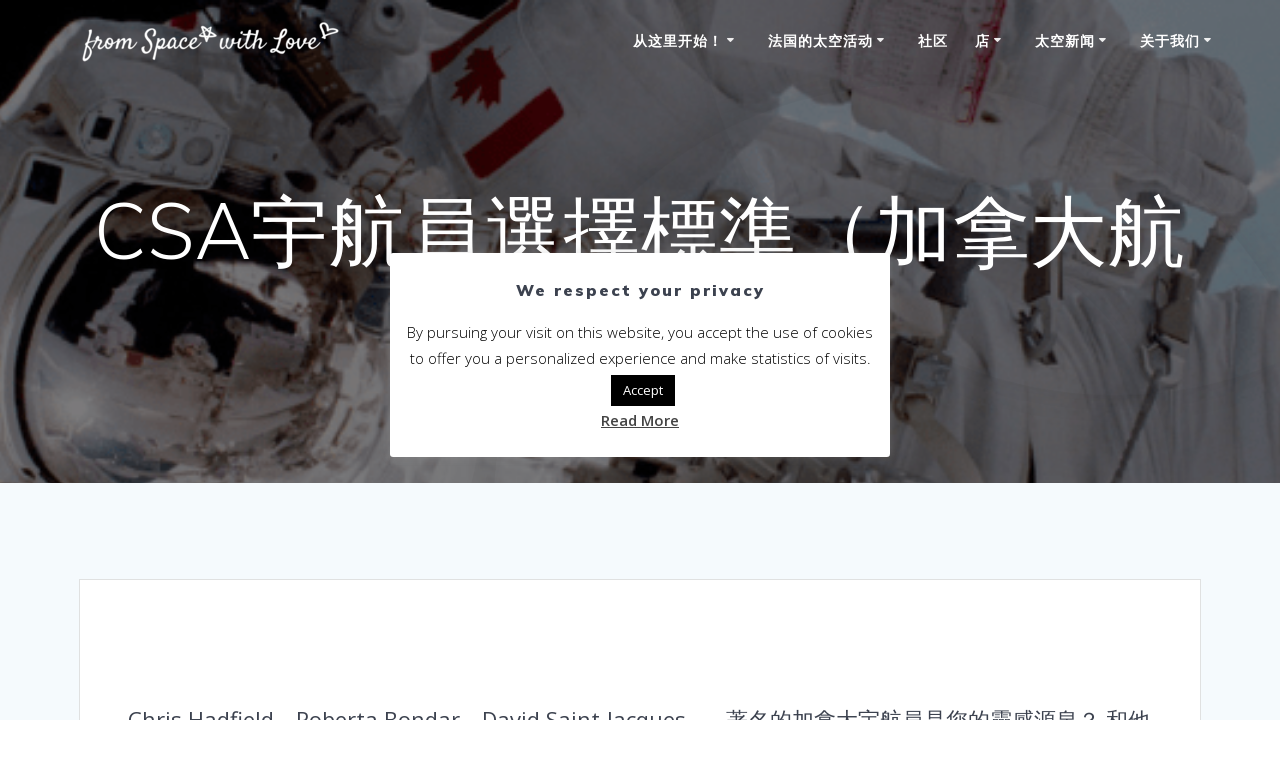

--- FILE ---
content_type: text/html; charset=UTF-8
request_url: https://www.fromspacewithlove.com/cn/csa-astronaut-requirements-cn/
body_size: 26375
content:
<!DOCTYPE html>
<html lang="zh-CN">
<head>
    <meta charset="UTF-8">
    <meta name="viewport" content="width=device-width, initial-scale=1">
    <link rel="profile" href="http://gmpg.org/xfn/11">

	    <script>
        (function (exports, d) {
            var _isReady = false,
                _event,
                _fns = [];

            function onReady(event) {
                d.removeEventListener("DOMContentLoaded", onReady);
                _isReady = true;
                _event = event;
                _fns.forEach(function (_fn) {
                    var fn = _fn[0],
                        context = _fn[1];
                    fn.call(context || exports, window.jQuery);
                });
            }

            function onReadyIe(event) {
                if (d.readyState === "complete") {
                    d.detachEvent("onreadystatechange", onReadyIe);
                    _isReady = true;
                    _event = event;
                    _fns.forEach(function (_fn) {
                        var fn = _fn[0],
                            context = _fn[1];
                        fn.call(context || exports, event);
                    });
                }
            }

            d.addEventListener && d.addEventListener("DOMContentLoaded", onReady) ||
            d.attachEvent && d.attachEvent("onreadystatechange", onReadyIe);

            function domReady(fn, context) {
                if (_isReady) {
                    fn.call(context, _event);
                }

                _fns.push([fn, context]);
            }

            exports.mesmerizeDomReady = domReady;
        })(window, document);
    </script>
	<meta name='robots' content='index, follow, max-image-preview:large, max-snippet:-1, max-video-preview:-1' />
<link rel="alternate" href="https://www.fromspacewithlove.com/fr/csa-astronaut-requirements-fr/" hreflang="fr" />
<link rel="alternate" href="https://www.fromspacewithlove.com/csa-astronaut-requirements/" hreflang="en" />
<link rel="alternate" href="https://www.fromspacewithlove.com/cn/csa-astronaut-requirements-cn/" hreflang="zh" />
<link rel="alternate" href="https://www.fromspacewithlove.com/es/csa-astronaut-requirements-es/" hreflang="es" />
<link rel="alternate" href="https://www.fromspacewithlove.com/de/csa-astronaut-requirements-de/" hreflang="de" />
<link rel="alternate" href="https://www.fromspacewithlove.com/pt/csa-astronaut-requirements-pt/" hreflang="pt" />
<link rel="alternate" href="https://www.fromspacewithlove.com/nh/csa-astronaut-requirements-nh/" hreflang="ja" />
<link rel="alternate" href="https://www.fromspacewithlove.com/hi/csa-astronaut-requirements-hi/" hreflang="hi" />
<link rel="alternate" href="https://www.fromspacewithlove.com/ru/csa-astronaut-requirements-ru/" hreflang="ru" />
<link rel="alternate" href="https://www.fromspacewithlove.com/ar/csa-astronaut-requirements-ar/" hreflang="ar" />

	<!-- This site is optimized with the Yoast SEO plugin v17.6 - https://yoast.com/wordpress/plugins/seo/ -->
	<title>CSA宇航員選擇標準（加拿大航天局） 2026</title>
	<link rel="canonical" href="https://www.fromspacewithlove.com/cn/csa-astronaut-requirements-cn/" />
	<meta property="og:locale" content="zh_CN" />
	<meta property="og:locale:alternate" content="fr_FR" />
	<meta property="og:locale:alternate" content="en_GB" />
	<meta property="og:locale:alternate" content="es_ES" />
	<meta property="og:locale:alternate" content="de_DE" />
	<meta property="og:locale:alternate" content="pt_PT" />
	<meta property="og:locale:alternate" content="ja_JP" />
	<meta property="og:locale:alternate" content="hi_IN" />
	<meta property="og:locale:alternate" content="ru_RU" />
	<meta property="og:locale:alternate" content="ar_AR" />
	<meta property="og:type" content="article" />
	<meta property="og:title" content="CSA宇航員選擇標準（加拿大航天局） 2026" />
	<meta property="og:description" content="Chris Hadfield，Roberta Bondar，David Saint-Jacques &amp;#823&hellip; Read more" />
	<meta property="og:url" content="https://www.fromspacewithlove.com/cn/csa-astronaut-requirements-cn/" />
	<meta property="og:site_name" content="From Space With Love" />
	<meta property="article:publisher" content="https://www.facebook.com/From-Space-With-Love-2133810586849984" />
	<meta property="article:published_time" content="2019-04-02T11:47:58+00:00" />
	<meta property="article:modified_time" content="2020-04-25T15:15:04+00:00" />
	<meta property="og:image" content="https://www.fromspacewithlove.com/wp-content/uploads/2019/04/csa-astronaut-img-min.png" />
	<meta property="og:image:width" content="1024" />
	<meta property="og:image:height" content="300" />
	<meta name="twitter:card" content="summary_large_image" />
	<meta name="twitter:creator" content="@FromSpaceWLove" />
	<meta name="twitter:site" content="@FromSpaceWLove" />
	<meta name="twitter:label1" content="作者" />
	<meta name="twitter:data1" content="From Space With Love" />
	<script type="application/ld+json" class="yoast-schema-graph">{"@context":"https://schema.org","@graph":[{"@type":"Organization","@id":"https://www.fromspacewithlove.com/cn/homepage-cn/#organization","name":"From Space With Love","url":"https://www.fromspacewithlove.com/cn/homepage-cn/","sameAs":["https://www.facebook.com/From-Space-With-Love-2133810586849984","https://www.instagram.com/fromspacewlove/","https://www.youtube.com/channel/UCIGPO8G5u_UhcAXXrPi-E6Q","https://www.pinterest.fr/fromspacewithlove/","https://twitter.com/FromSpaceWLove"],"logo":{"@type":"ImageObject","@id":"https://www.fromspacewithlove.com/cn/homepage-cn/#logo","inLanguage":"zh-CN","url":"https://www.fromspacewithlove.com/wp-content/uploads/2018/04/logo_fswl.jpg","contentUrl":"https://www.fromspacewithlove.com/wp-content/uploads/2018/04/logo_fswl.jpg","width":500,"height":500,"caption":"From Space With Love"},"image":{"@id":"https://www.fromspacewithlove.com/cn/homepage-cn/#logo"}},{"@type":"WebSite","@id":"https://www.fromspacewithlove.com/cn/homepage-cn/#website","url":"https://www.fromspacewithlove.com/cn/homepage-cn/","name":"From Space With Love","description":"","publisher":{"@id":"https://www.fromspacewithlove.com/cn/homepage-cn/#organization"},"potentialAction":[{"@type":"SearchAction","target":{"@type":"EntryPoint","urlTemplate":"https://www.fromspacewithlove.com/cn/homepage-cn/?s={search_term_string}"},"query-input":"required name=search_term_string"}],"inLanguage":"zh-CN"},{"@type":"ImageObject","@id":"https://www.fromspacewithlove.com/cn/csa-astronaut-requirements-cn/#primaryimage","inLanguage":"zh-CN","url":"https://www.fromspacewithlove.com/wp-content/uploads/2019/04/csa-astronaut-img-min.png","contentUrl":"https://www.fromspacewithlove.com/wp-content/uploads/2019/04/csa-astronaut-img-min.png","width":1024,"height":300,"caption":"csa astronaut"},{"@type":"WebPage","@id":"https://www.fromspacewithlove.com/cn/csa-astronaut-requirements-cn/#webpage","url":"https://www.fromspacewithlove.com/cn/csa-astronaut-requirements-cn/","name":"CSA\u5b87\u822a\u54e1\u9078\u64c7\u6a19\u6e96\uff08\u52a0\u62ff\u5927\u822a\u5929\u5c40\uff09 2026","isPartOf":{"@id":"https://www.fromspacewithlove.com/cn/homepage-cn/#website"},"primaryImageOfPage":{"@id":"https://www.fromspacewithlove.com/cn/csa-astronaut-requirements-cn/#primaryimage"},"datePublished":"2019-04-02T11:47:58+00:00","dateModified":"2020-04-25T15:15:04+00:00","breadcrumb":{"@id":"https://www.fromspacewithlove.com/cn/csa-astronaut-requirements-cn/#breadcrumb"},"inLanguage":"zh-CN","potentialAction":[{"@type":"ReadAction","target":["https://www.fromspacewithlove.com/cn/csa-astronaut-requirements-cn/"]}]},{"@type":"BreadcrumbList","@id":"https://www.fromspacewithlove.com/cn/csa-astronaut-requirements-cn/#breadcrumb","itemListElement":[{"@type":"ListItem","position":1,"name":"Accueil","item":"https://www.fromspacewithlove.com/cn/homepage-cn/"},{"@type":"ListItem","position":2,"name":"CSA\u5b87\u822a\u54e1\u9078\u64c7\u6a19\u6e96\uff08\u52a0\u62ff\u5927\u822a\u5929\u5c40\uff09"}]},{"@type":"Article","@id":"https://www.fromspacewithlove.com/cn/csa-astronaut-requirements-cn/#article","isPartOf":{"@id":"https://www.fromspacewithlove.com/cn/csa-astronaut-requirements-cn/#webpage"},"author":{"@id":"https://www.fromspacewithlove.com/cn/homepage-cn/#/schema/person/283bf5fbfcd1f9c18650f84e3bfbd520"},"headline":"CSA\u5b87\u822a\u54e1\u9078\u64c7\u6a19\u6e96\uff08\u52a0\u62ff\u5927\u822a\u5929\u5c40\uff09","datePublished":"2019-04-02T11:47:58+00:00","dateModified":"2020-04-25T15:15:04+00:00","mainEntityOfPage":{"@id":"https://www.fromspacewithlove.com/cn/csa-astronaut-requirements-cn/#webpage"},"wordCount":40,"publisher":{"@id":"https://www.fromspacewithlove.com/cn/homepage-cn/#organization"},"image":{"@id":"https://www.fromspacewithlove.com/cn/csa-astronaut-requirements-cn/#primaryimage"},"thumbnailUrl":"https://www.fromspacewithlove.com/wp-content/uploads/2019/04/csa-astronaut-img-min.png","articleSection":["CSA\u5b87\u822a\u54e1"],"inLanguage":"zh-CN"},{"@type":"Person","@id":"https://www.fromspacewithlove.com/cn/homepage-cn/#/schema/person/283bf5fbfcd1f9c18650f84e3bfbd520","name":"From Space With Love","image":{"@type":"ImageObject","@id":"https://www.fromspacewithlove.com/cn/homepage-cn/#personlogo","inLanguage":"zh-CN","url":"https://secure.gravatar.com/avatar/e296184838d74a2fe9c245dfeecc7129?s=96&d=mm&r=g","contentUrl":"https://secure.gravatar.com/avatar/e296184838d74a2fe9c245dfeecc7129?s=96&d=mm&r=g","caption":"From Space With Love"}}]}</script>
	<!-- / Yoast SEO plugin. -->


<link rel='dns-prefetch' href='//www.fromspacewithlove.com' />
<link rel='dns-prefetch' href='//js.stripe.com' />
<link rel='dns-prefetch' href='//checkout.stripe.com' />
<link rel='dns-prefetch' href='//fonts.googleapis.com' />
<link rel='dns-prefetch' href='//s.w.org' />
<link rel="alternate" type="application/rss+xml" title="From Space With Love &raquo; Feed" href="https://www.fromspacewithlove.com/cn/feed/" />
<link rel="alternate" type="application/rss+xml" title="From Space With Love &raquo; 评论Feed" href="https://www.fromspacewithlove.com/cn/comments/feed/" />
<link rel="alternate" type="application/rss+xml" title="From Space With Love &raquo; CSA宇航員選擇標準（加拿大航天局）评论Feed" href="https://www.fromspacewithlove.com/cn/csa-astronaut-requirements-cn/feed/" />
		<script type="text/javascript">
			window._wpemojiSettings = {"baseUrl":"https:\/\/s.w.org\/images\/core\/emoji\/13.1.0\/72x72\/","ext":".png","svgUrl":"https:\/\/s.w.org\/images\/core\/emoji\/13.1.0\/svg\/","svgExt":".svg","source":{"concatemoji":"https:\/\/www.fromspacewithlove.com\/wp-includes\/js\/wp-emoji-release.min.js?ver=5.8.12"}};
			!function(e,a,t){var n,r,o,i=a.createElement("canvas"),p=i.getContext&&i.getContext("2d");function s(e,t){var a=String.fromCharCode;p.clearRect(0,0,i.width,i.height),p.fillText(a.apply(this,e),0,0);e=i.toDataURL();return p.clearRect(0,0,i.width,i.height),p.fillText(a.apply(this,t),0,0),e===i.toDataURL()}function c(e){var t=a.createElement("script");t.src=e,t.defer=t.type="text/javascript",a.getElementsByTagName("head")[0].appendChild(t)}for(o=Array("flag","emoji"),t.supports={everything:!0,everythingExceptFlag:!0},r=0;r<o.length;r++)t.supports[o[r]]=function(e){if(!p||!p.fillText)return!1;switch(p.textBaseline="top",p.font="600 32px Arial",e){case"flag":return s([127987,65039,8205,9895,65039],[127987,65039,8203,9895,65039])?!1:!s([55356,56826,55356,56819],[55356,56826,8203,55356,56819])&&!s([55356,57332,56128,56423,56128,56418,56128,56421,56128,56430,56128,56423,56128,56447],[55356,57332,8203,56128,56423,8203,56128,56418,8203,56128,56421,8203,56128,56430,8203,56128,56423,8203,56128,56447]);case"emoji":return!s([10084,65039,8205,55357,56613],[10084,65039,8203,55357,56613])}return!1}(o[r]),t.supports.everything=t.supports.everything&&t.supports[o[r]],"flag"!==o[r]&&(t.supports.everythingExceptFlag=t.supports.everythingExceptFlag&&t.supports[o[r]]);t.supports.everythingExceptFlag=t.supports.everythingExceptFlag&&!t.supports.flag,t.DOMReady=!1,t.readyCallback=function(){t.DOMReady=!0},t.supports.everything||(n=function(){t.readyCallback()},a.addEventListener?(a.addEventListener("DOMContentLoaded",n,!1),e.addEventListener("load",n,!1)):(e.attachEvent("onload",n),a.attachEvent("onreadystatechange",function(){"complete"===a.readyState&&t.readyCallback()})),(n=t.source||{}).concatemoji?c(n.concatemoji):n.wpemoji&&n.twemoji&&(c(n.twemoji),c(n.wpemoji)))}(window,document,window._wpemojiSettings);
		</script>
		<style type="text/css">
img.wp-smiley,
img.emoji {
	display: inline !important;
	border: none !important;
	box-shadow: none !important;
	height: 1em !important;
	width: 1em !important;
	margin: 0 .07em !important;
	vertical-align: -0.1em !important;
	background: none !important;
	padding: 0 !important;
}
</style>
	<link rel='stylesheet' id='wp-block-library-css'  href='https://www.fromspacewithlove.com/wp-includes/css/dist/block-library/style.min.css?ver=5.8.12' type='text/css' media='all' />
<link rel='stylesheet' id='wc-blocks-vendors-style-css'  href='https://www.fromspacewithlove.com/wp-content/plugins/woocommerce/packages/woocommerce-blocks/build/wc-blocks-vendors-style.css?ver=6.1.0' type='text/css' media='all' />
<link rel='stylesheet' id='wc-blocks-style-css'  href='https://www.fromspacewithlove.com/wp-content/plugins/woocommerce/packages/woocommerce-blocks/build/wc-blocks-style.css?ver=6.1.0' type='text/css' media='all' />
<link rel='stylesheet' id='contact-form-7-css'  href='https://www.fromspacewithlove.com/wp-content/plugins/contact-form-7/includes/css/styles.css?ver=5.5.2' type='text/css' media='all' />
<link rel='stylesheet' id='crp-style-rounded-thumbs-css'  href='https://www.fromspacewithlove.com/wp-content/plugins/contextual-related-posts/css/rounded-thumbs.min.css?ver=1.0.1' type='text/css' media='all' />
<style id='crp-style-rounded-thumbs-inline-css' type='text/css'>

			.crp_related a {
			  width: 250px;
			  height: 150px;
			  text-decoration: none;
			}
			.crp_related img {
			  max-width: 250px;
			  margin: auto;
			}
			.crp_related .crp_title {
			  width: 100%;
			}
			
</style>
<link rel='stylesheet' id='cookie-law-info-css'  href='https://www.fromspacewithlove.com/wp-content/plugins/cookie-law-info/public/css/cookie-law-info-public.css?ver=2.0.6' type='text/css' media='all' />
<link rel='stylesheet' id='cookie-law-info-gdpr-css'  href='https://www.fromspacewithlove.com/wp-content/plugins/cookie-law-info/public/css/cookie-law-info-gdpr.css?ver=2.0.6' type='text/css' media='all' />
<link rel='stylesheet' id='stripe-checkout-button-css'  href='https://checkout.stripe.com/v3/checkout/button.css' type='text/css' media='all' />
<link rel='stylesheet' id='simpay-public-css'  href='https://www.fromspacewithlove.com/wp-content/plugins/stripe/includes/core/assets/css/simpay-public.min.css?ver=2.6.3' type='text/css' media='all' />
<link rel='stylesheet' id='woocommerce-layout-css'  href='https://www.fromspacewithlove.com/wp-content/plugins/woocommerce/assets/css/woocommerce-layout.css?ver=5.9.1' type='text/css' media='all' />
<link rel='stylesheet' id='woocommerce-smallscreen-css'  href='https://www.fromspacewithlove.com/wp-content/plugins/woocommerce/assets/css/woocommerce-smallscreen.css?ver=5.9.1' type='text/css' media='only screen and (max-width: 768px)' />
<link rel='stylesheet' id='woocommerce-general-css'  href='https://www.fromspacewithlove.com/wp-content/plugins/woocommerce/assets/css/woocommerce.css?ver=5.9.1' type='text/css' media='all' />
<link rel='stylesheet' id='mesmerize-woo-css'  href='https://www.fromspacewithlove.com/wp-content/themes/mesmerize-pro/woocommerce.css?ver=1.6.137' type='text/css' media='all' />
<style id='mesmerize-woo-inline-css' type='text/css'>
/* cached */
@media (min-width: 768px) {
 /** .woocommerce ul.products li.product:not(.in-page-section) - 2 */
.woocommerce ul.products li.product:not(.in-page-section) {-webkit-flex-basis: 50%;-moz-flex-basis: 50%;-ms-flex-preferred-size: 50%;flex-basis: 50%;max-width: 50%;}
 /** .woocommerce.single-product .related .products li.product - 2 */
.woocommerce.single-product .related .products li.product {-webkit-flex-basis: 50%;-moz-flex-basis: 50%;-ms-flex-preferred-size: 50%;flex-basis: 50%;max-width: 50%;}
 /** .woocommerce.single-product .upsells .products li.product - 2 */
.woocommerce.single-product .upsells .products li.product {-webkit-flex-basis: 50%;-moz-flex-basis: 50%;-ms-flex-preferred-size: 50%;flex-basis: 50%;max-width: 50%;}
 /** .woocommerce .cart-collaterals .cross-sells .products li.product - 2 */
.woocommerce .cart-collaterals .cross-sells .products li.product {-webkit-flex-basis: 50%;-moz-flex-basis: 50%;-ms-flex-preferred-size: 50%;flex-basis: 50%;max-width: 50%;}}
@media (min-width: 1024px) {
 /** .woocommerce ul.products li.product:not(.in-page-section) - 4 */
.woocommerce ul.products li.product:not(.in-page-section) {-webkit-flex-basis: 25%;-moz-flex-basis: 25%;-ms-flex-preferred-size: 25%;flex-basis: 25%;max-width: 25%;}
 /** .woocommerce.single-product .related .products li.product - 4 */
.woocommerce.single-product .related .products li.product {-webkit-flex-basis: 25%;-moz-flex-basis: 25%;-ms-flex-preferred-size: 25%;flex-basis: 25%;max-width: 25%;}
 /** .woocommerce.single-product .upsells .products li.product - 4 */
.woocommerce.single-product .upsells .products li.product {-webkit-flex-basis: 25%;-moz-flex-basis: 25%;-ms-flex-preferred-size: 25%;flex-basis: 25%;max-width: 25%;}
 /** .woocommerce .cart-collaterals .cross-sells .products li.product - 2 */
.woocommerce .cart-collaterals .cross-sells .products li.product {-webkit-flex-basis: 50%;-moz-flex-basis: 50%;-ms-flex-preferred-size: 50%;flex-basis: 50%;max-width: 50%;}}
</style>
<style id='woocommerce-inline-inline-css' type='text/css'>
.woocommerce form .form-row .required { visibility: visible; }
</style>
<link rel='stylesheet' id='ivory-search-styles-css'  href='https://www.fromspacewithlove.com/wp-content/plugins/add-search-to-menu/public/css/ivory-search.min.css?ver=4.8.1' type='text/css' media='all' />
<link rel='stylesheet' id='mesmerize-style-css'  href='https://www.fromspacewithlove.com/wp-content/themes/mesmerize-pro/style.min.css?ver=1.6.137' type='text/css' media='all' />
<style id='mesmerize-style-inline-css' type='text/css'>
img.logo.dark, img.custom-logo{width:auto;max-height:50px !important;}
/** cached kirki style */.footer .footer-content{background-color:#343A40;border-top-color:#e8e8e8;border-top-width:1px;border-top-style:solid;}.footer h1, .footer h2, .footer h3, .footer h4, .footer h5, .footer h6{color:#FFFFFF!important;}.footer p, .footer{color:#989898;}.footer a{color:#9B9B9B;}.footer a:hover{color:#03A9F4;}.footer a .fa, .footer .fa{color:#3F464C;}.footer a:hover .fa{color:#3f464c;}.footer-border-accent{border-color:#F8F8F8 !important;}.footer-bg-accent{background-color:#F8F8F8 !important;}body{font-family:"Open Sans", Helvetica, Arial, sans-serif;font-weight:400;font-style:normal;color:#3C424F;}body h1{font-family:Muli, Helvetica, Arial, sans-serif;font-weight:600;font-style:normal;font-size:2.5rem;line-height:3rem;color:#3C424F;}body h2{font-family:"Open Sans", Helvetica, Arial, sans-serif;font-weight:600;font-style:normal;font-size:2.188rem;line-height:4rem;text-transform:capitalize;color:#3C424F;}body h3{font-family:"Open Sans", Helvetica, Arial, sans-serif;font-weight:600;font-style:normal;font-size:1.5rem;line-height:3rem;text-transform:none;color:#3C424F;}body h4{font-family:"Open Sans", Helvetica, Arial, sans-serif;font-weight:600;font-style:normal;font-size:1.1rem;line-height:3rem;text-transform:none;color:#3C424F;}body h5{font-family:Muli, Helvetica, Arial, sans-serif;font-weight:800;font-size:0.875rem;line-height:1.5rem;letter-spacing:2px;text-transform:none;color:#3C424F;}body h6{font-family:Muli, Helvetica, Arial, sans-serif;font-weight:800;font-size:0.766rem;line-height:1.375rem;letter-spacing:0.1875rem;color:#3C424F;}.header-homepage-arrow{font-size:calc( 50px * 0.84 );bottom:20px;background:rgba(255,255,255,0);}.header-homepage-arrow > i.fa{width:50px;height:50px;}.header-homepage-arrow > i{color:#ffffff;}.header.color-overlay:before{background:#000000;}.header .background-overlay,.header.color-overlay::before{opacity:0.5;}.header.color-overlay:after{filter:invert(0%) ;}.header-homepage p.header-subtitle2{margin-top:0;margin-bottom:20px;font-family:Roboto, Helvetica, Arial, sans-serif;font-weight:300;font-size:1.4em;line-height:130%;letter-spacing:0px;text-transform:none;color:#ffffff;background:rgba(0,0,0,0);padding-top:0px;padding-bottom:0px;padding-left:0px;padding-right:0px;-webkit-border-radius:0px;-moz-border-radius:0px;border-radius:0px;}.header-homepage h1.hero-title{font-family:Muli, Helvetica, Arial, sans-serif;font-weight:300;font-size:3.3em;line-height:114%;letter-spacing:0.9px;text-transform:none;color:#ffffff;}.header-homepage .hero-title{margin-top:0;margin-bottom:20px;background:rgba(0,0,0,0);padding-top:0px;padding-bottom:0px;padding-left:0px;padding-right:0px;-webkit-border-radius:0px;-moz-border-radius:0px;border-radius:0px;}.header-homepage p.header-subtitle{margin-top:0;margin-bottom:20px;font-family:Muli, Helvetica, Arial, sans-serif;font-weight:300;font-size:1.3em;line-height:130%;letter-spacing:0px;text-transform:none;color:#ffffff;background:rgba(0,0,0,0);padding-top:0px;padding-bottom:0px;padding-left:0px;padding-right:0px;-webkit-border-radius:0px;-moz-border-radius:0px;border-radius:0px;}.header-buttons-wrapper{background:rgba(0,0,0,0);padding-top:0px;padding-bottom:0px;padding-left:0px;padding-right:0px;-webkit-border-radius:0px;-moz-border-radius:0px;border-radius:0px;}.header-homepage .header-description-row{padding-top:10%;padding-bottom:10%;}.inner-header-description{padding-top:8%;padding-bottom:8%;}.inner-header-description .header-subtitle{font-family:Muli, Helvetica, Arial, sans-serif;font-weight:300;font-style:normal;font-size:1.3em;line-height:130%;letter-spacing:0px;text-transform:none;color:#ffffff;}.inner-header-description h1.hero-title{font-family:Muli, Helvetica, Arial, sans-serif;font-weight:300;font-style:normal;font-size:3.5em;line-height:114%;letter-spacing:0.9px;text-transform:none;color:#ffffff;}.header-top-bar .header-top-bar-area.area-left span{color:#FFFFFF;}.header-top-bar .header-top-bar-area.area-left i.fa{color:#999;}.header-top-bar .header-top-bar-area.area-left .top-bar-social-icons i{color:#fff;}.header-top-bar .header-top-bar-area.area-left .top-bar-social-icons i:hover{color:#fff;}.header-top-bar .header-top-bar-area.area-left .top-bar-menu > li > a{color:#fff;}.header-top-bar .header-top-bar-area.area-left .top-bar-menu > li > a:hover{color:#fff!important;}.header-top-bar .header-top-bar-area.area-left .top-bar-menu > li > a:visited{color:#fff;}.header-top-bar .header-top-bar-area.area-left span.top-bar-text{color:#fff;}.header-top-bar .header-top-bar-area.area-right span{color:#FFFFFF;}.header-top-bar .header-top-bar-area.area-right i.fa{color:#999;}.header-top-bar .header-top-bar-area.area-right .top-bar-social-icons i{color:#fff;}.header-top-bar .header-top-bar-area.area-right .top-bar-social-icons i:hover{color:#fff;}.header-top-bar .header-top-bar-area.area-right .top-bar-menu > li > a{color:#fff;}.header-top-bar .header-top-bar-area.area-right .top-bar-menu > li > a:hover{color:#fff!important;}.header-top-bar .header-top-bar-area.area-right .top-bar-menu > li > a:visited{color:#fff;}.header-top-bar .header-top-bar-area.area-right span.top-bar-text{color:#FFFFFF;}.mesmerize-inner-page .fixto-fixed .main_menu_col, .mesmerize-inner-page .fixto-fixed .main-menu{justify-content:flex-end!important;}.mesmerize-inner-page .navigation-bar.fixto-fixed{background-color:rgba(255, 255, 255, 1)!important;}.mesmerize-inner-page #main_menu > li > a{font-family:"Open Sans", Helvetica, Arial, sans-serif;font-weight:600;font-style:normal;font-size:14px;line-height:160%;letter-spacing:1px;text-transform:uppercase;}.mesmerize-front-page .fixto-fixed .main_menu_col, .mesmerize-front-page .fixto-fixed .main-menu{justify-content:flex-end!important;}.mesmerize-front-page .navigation-bar.fixto-fixed{background-color:rgba(255, 255, 255, 1)!important;}.mesmerize-front-page #main_menu > li > a{font-family:"Open Sans", Helvetica, Arial, sans-serif;font-weight:600;font-style:normal;font-size:14px;line-height:160%;letter-spacing:1px;text-transform:uppercase;}.mesmerize-front-page #main_menu > li li > a{font-family:"Open Sans", Helvetica, Arial, sans-serif;font-weight:600;font-style:normal;font-size:0.875rem;line-height:120%;letter-spacing:0px;text-transform:capitalize;}.mesmerize-front-page .header-nav-area .social-icons a{color:#FFFFFF!important;}.mesmerize-front-page .fixto-fixed .header-nav-area .social-icons a{color:#000000!important;}.mesmerize-front-page  .nav-search.widget_search *{color:#FFFFFF;}.mesmerize-front-page  .nav-search.widget_search input{border-color:#FFFFFF;}.mesmerize-front-page  .nav-search.widget_search input::-webkit-input-placeholder{color:#FFFFFF;}.mesmerize-front-page  .nav-search.widget_search input:-ms-input-placeholder{color:#FFFFFF;}.mesmerize-front-page  .nav-search.widget_search input:-moz-placeholder{color:#FFFFFF;}.mesmerize-front-page .fixto-fixed  .nav-search.widget_search *{color:#000000;}.mesmerize-front-page .fixto-fixed  .nav-search.widget_search input{border-color:#000000;}.mesmerize-front-page .fixto-fixed  .nav-search.widget_search input::-webkit-input-placeholder{color:#000000;}.mesmerize-front-page .fixto-fixed  .nav-search.widget_search input:-ms-input-placeholder{color:#000000;}.mesmerize-front-page .fixto-fixed  .nav-search.widget_search input:-moz-placeholder{color:#000000;}.mesmerize-inner-page .inner_header-nav-area .social-icons a{color:#FFFFFF!important;}.mesmerize-inner-page .fixto-fixed .inner_header-nav-area .social-icons a{color:#000000!important;}.mesmerize-inner-page .nav-search.widget_search *{color:#FFFFFF;}.mesmerize-inner-page .nav-search.widget_search input{border-color:#FFFFFF;}.mesmerize-inner-page .nav-search.widget_search input::-webkit-input-placeholder{color:#FFFFFF;}.mesmerize-inner-page .nav-search.widget_search input:-ms-input-placeholder{color:#FFFFFF;}.mesmerize-inner-page .nav-search.widget_search input:-moz-placeholder{color:#FFFFFF;}.mesmerize-inner-page .fixto-fixed .nav-search.widget_search *{color:#000000;}.mesmerize-inner-page .fixto-fixed .nav-search.widget_search input{border-color:#000000;}.mesmerize-inner-page .fixto-fixed .nav-search.widget_search input::-webkit-input-placeholder{color:#000000;}.mesmerize-inner-page .fixto-fixed .nav-search.widget_search input:-ms-input-placeholder{color:#000000;}.mesmerize-inner-page .fixto-fixed .nav-search.widget_search input:-moz-placeholder{color:#000000;}[data-component="offcanvas"] i.fa{color:#fff!important;}[data-component="offcanvas"] .bubble{background-color:#fff!important;}.fixto-fixed [data-component="offcanvas"] i.fa{color:#000000!important;}.fixto-fixed [data-component="offcanvas"] .bubble{background-color:#000000!important;}#offcanvas-wrapper{background-color:#222B34!important;}html.has-offscreen body:after{background-color:rgba(34, 43, 52, 0.7)!important;}#offcanvas-wrapper *:not(.arrow){color:#ffffff!important;}#offcanvas_menu li.open, #offcanvas_menu li.current-menu-item, #offcanvas_menu li.current-menu-item > a, #offcanvas_menu li.current_page_item, #offcanvas_menu li.current_page_item > a{background-color:#FFFFFF;}#offcanvas_menu li.open > a, #offcanvas_menu li.open > a > i, #offcanvas_menu li.current-menu-item > a, #offcanvas_menu li.current_page_item > a{color:#2395F6!important;}#offcanvas_menu li.open > a, #offcanvas_menu li.current-menu-item > a, #offcanvas_menu li.current_page_item > a{border-left-color:#2395F6!important;}#offcanvas_menu li > ul{background-color:#686B77;}#offcanvas_menu li > a{font-family:"Open Sans", Helvetica, Arial, sans-serif;font-weight:400;font-size:0.875rem;line-height:100%;letter-spacing:0px;text-transform:none;}.navigation-bar.homepage:not(.coloured-nav) a.text-logo,.navigation-bar.homepage:not(.coloured-nav) #main_menu li.logo > a.text-logo,.navigation-bar.homepage:not(.coloured-nav) #main_menu li.logo > a.text-logo:hover{color:#fff;font-family:inherit;font-weight:600;font-size:1.6rem;line-height:100%;letter-spacing:0px;text-transform:uppercase;}.navigation-bar.homepage.fixto-fixed a.text-logo,.navigation-bar.homepage.fixto-fixed .dark-logo a.text-logo{color:#4a4a4a!important;}.navigation-bar:not(.homepage) a.text-logo,.navigation-bar:not(.homepage) #main_menu li.logo > a.text-logo,.navigation-bar:not(.homepage) #main_menu li.logo > a.text-logo:hover,.navigation-bar:not(.homepage) a.text-logo,.navigation-bar:not(.homepage) #main_menu li.logo > a.text-logo,.navigation-bar:not(.homepage) #main_menu li.logo > a.text-logo:hover{color:#fff;font-family:inherit;font-weight:600;font-size:1.6rem;line-height:100%;letter-spacing:0px;text-transform:uppercase;}.navigation-bar.fixto-fixed:not(.homepage) a.text-logo,.navigation-bar.fixto-fixed:not(.homepage) .dark-logo a.text-logo, .navigation-bar.alternate:not(.homepage) a.text-logo, .navigation-bar.alternate:not(.homepage) .dark-logo a.text-logo{color:#4a4a4a!important;}.header-with-slider-wrapper .header-homepage-arrow{font-size:50px;bottom:5px;background:rgba(255,255,255,0);}.header-with-slider-wrapper .header-homepage-arrow > i{width:50px;height:50px;color:#ffffff;}.header-slider-navigation .owl-dots .owl-dot span{background:rgba(255,255,255,0.3);}.header-slider-navigation .owl-dots .owl-dot.active span,.header-slider-navigation .owl-dots .owl-dot:hover span{background:#ffffff;}@media (min-width: 767px){.footer .footer-content{padding-top:15px;padding-bottom:15px;}}@media (max-width: 1023px){body{font-size:calc( 22px * 0.875 );}}@media (min-width: 1024px){body{font-size:22px;}}@media only screen and (min-width: 768px){body h1{font-size:3rem;}body h2{font-size:2.5rem;}body h3{font-size:1.8rem;}body h4{font-size:1.4rem;}body h5{font-size:1rem;}body h6{font-size:0.875rem;}.header-homepage p.header-subtitle2{font-size:1.4em;}.header-homepage h1.hero-title{font-size:3.5rem;}.header-homepage p.header-subtitle{font-size:1.3em;}.header-content .align-holder{width:80%!important;}.inner-header-description{text-align:center!important;}.inner-header-description .header-subtitle{font-size:1.3em;}.inner-header-description h1.hero-title{font-size:3.5em;}}@media screen and (min-width: 768px){.header-homepage{background-position:center center;}.header{background-position:center center;}}@media screen and (max-width:767px){.header-homepage .header-description-row{padding-top:10%;padding-bottom:10%;}}
</style>
<link rel='stylesheet' id='mesmerize-fonts-css'  href="" data-href='https://fonts.googleapis.com/css?family=Open+Sans%3A300%2C400%2C600%2C700%7CMuli%3A300%2C300italic%2C400%2C400italic%2C600%2C600italic%2C700%2C700italic%2C900%2C900italic%7CPlayfair+Display%3A400%2C400italic%2C700%2C700italic&#038;subset=latin%2Clatin-ext&#038;display=swap' type='text/css' media='all' />
<link rel='stylesheet' id='nextgen_widgets_style-css'  href='https://www.fromspacewithlove.com/wp-content/plugins/nextgen-gallery/products/photocrati_nextgen/modules/widget/static/widgets.css?ver=3.17' type='text/css' media='all' />
<link rel='stylesheet' id='nextgen_basic_thumbnails_style-css'  href='https://www.fromspacewithlove.com/wp-content/plugins/nextgen-gallery/products/photocrati_nextgen/modules/nextgen_basic_gallery/static/thumbnails/nextgen_basic_thumbnails.css?ver=3.17' type='text/css' media='all' />
<link rel='stylesheet' id='nextgen_basic_slideshow_style-css'  href='https://www.fromspacewithlove.com/wp-content/plugins/nextgen-gallery/products/photocrati_nextgen/modules/nextgen_basic_gallery/static/slideshow/ngg_basic_slideshow.css?ver=3.17' type='text/css' media='all' />
<link rel='stylesheet' id='mesmerize-style-bundle-css'  href='https://www.fromspacewithlove.com/wp-content/themes/mesmerize-pro/pro/assets/css/theme.bundle.min.css?ver=1.6.137' type='text/css' media='all' />
<script type='text/javascript' src='https://www.fromspacewithlove.com/wp-includes/js/jquery/jquery.min.js?ver=3.6.0' id='jquery-core-js'></script>
<script type='text/javascript' src='https://www.fromspacewithlove.com/wp-includes/js/jquery/jquery-migrate.min.js?ver=3.3.2' id='jquery-migrate-js'></script>
<script type='text/javascript' id='jquery-js-after'>
    
        (function () {
            function setHeaderTopSpacing() {

                setTimeout(function() {
                  var headerTop = document.querySelector('.header-top');
                  var headers = document.querySelectorAll('.header-wrapper .header,.header-wrapper .header-homepage');

                  for (var i = 0; i < headers.length; i++) {
                      var item = headers[i];
                      item.style.paddingTop = headerTop.getBoundingClientRect().height + "px";
                  }

                    var languageSwitcher = document.querySelector('.mesmerize-language-switcher');

                    if(languageSwitcher){
                        languageSwitcher.style.top = "calc( " +  headerTop.getBoundingClientRect().height + "px + 1rem)" ;
                    }
                    
                }, 100);

             
            }

            window.addEventListener('resize', setHeaderTopSpacing);
            window.mesmerizeSetHeaderTopSpacing = setHeaderTopSpacing
            mesmerizeDomReady(setHeaderTopSpacing);
        })();
    
    
</script>
<script type='text/javascript' id='cookie-law-info-js-extra'>
/* <![CDATA[ */
var Cli_Data = {"nn_cookie_ids":[],"cookielist":[],"non_necessary_cookies":[],"ccpaEnabled":"","ccpaRegionBased":"","ccpaBarEnabled":"","strictlyEnabled":["necessary","obligatoire"],"ccpaType":"gdpr","js_blocking":"","custom_integration":"","triggerDomRefresh":"","secure_cookies":""};
var cli_cookiebar_settings = {"animate_speed_hide":"500","animate_speed_show":"500","background":"#FFF","border":"#b1a6a6c2","border_on":"","button_1_button_colour":"#000","button_1_button_hover":"#000000","button_1_link_colour":"#fff","button_1_as_button":"1","button_1_new_win":"","button_2_button_colour":"#333","button_2_button_hover":"#292929","button_2_link_colour":"#444","button_2_as_button":"","button_2_hidebar":"1","button_3_button_colour":"#000","button_3_button_hover":"#000000","button_3_link_colour":"#fff","button_3_as_button":"1","button_3_new_win":"","button_4_button_colour":"#000","button_4_button_hover":"#000000","button_4_link_colour":"#fff","button_4_as_button":"1","button_7_button_colour":"#61a229","button_7_button_hover":"#4e8221","button_7_link_colour":"#fff","button_7_as_button":"1","button_7_new_win":"","font_family":"inherit","header_fix":"1","notify_animate_hide":"","notify_animate_show":"","notify_div_id":"#cookie-law-info-bar","notify_position_horizontal":"right","notify_position_vertical":"top","scroll_close":"","scroll_close_reload":"","accept_close_reload":"","reject_close_reload":"","showagain_tab":"","showagain_background":"#fff","showagain_border":"#000","showagain_div_id":"#cookie-law-info-again","showagain_x_position":"100px","text":"#000","show_once_yn":"","show_once":"10000","logging_on":"","as_popup":"","popup_overlay":"","bar_heading_text":"We respect your privacy","cookie_bar_as":"popup","popup_showagain_position":"top-right","widget_position":"left"};
var log_object = {"ajax_url":"https:\/\/www.fromspacewithlove.com\/wp-admin\/admin-ajax.php"};
/* ]]> */
</script>
<script type='text/javascript' src='https://www.fromspacewithlove.com/wp-content/plugins/cookie-law-info/public/js/cookie-law-info-public.js?ver=2.0.6' id='cookie-law-info-js'></script>
<script type='text/javascript' src='https://www.fromspacewithlove.com/wp-content/themes/mesmerize-pro/assets/js/woo.js?ver=1.6.137' id='mesmerize-woocommerce-js'></script>
<link rel="https://api.w.org/" href="https://www.fromspacewithlove.com/wp-json/" /><link rel="alternate" type="application/json" href="https://www.fromspacewithlove.com/wp-json/wp/v2/posts/14592" /><link rel="EditURI" type="application/rsd+xml" title="RSD" href="https://www.fromspacewithlove.com/xmlrpc.php?rsd" />
<link rel="wlwmanifest" type="application/wlwmanifest+xml" href="https://www.fromspacewithlove.com/wp-includes/wlwmanifest.xml" /> 
<meta name="generator" content="WordPress 5.8.12" />
<meta name="generator" content="WooCommerce 5.9.1" />
<link rel='shortlink' href='https://www.fromspacewithlove.com/?p=14592' />
<link rel="alternate" type="application/json+oembed" href="https://www.fromspacewithlove.com/wp-json/oembed/1.0/embed?url=https%3A%2F%2Fwww.fromspacewithlove.com%2Fcn%2Fcsa-astronaut-requirements-cn%2F" />
<link rel="alternate" type="text/xml+oembed" href="https://www.fromspacewithlove.com/wp-json/oembed/1.0/embed?url=https%3A%2F%2Fwww.fromspacewithlove.com%2Fcn%2Fcsa-astronaut-requirements-cn%2F&#038;format=xml" />

		<!-- GA Google Analytics @ https://m0n.co/ga -->
		<script>
			(function(i,s,o,g,r,a,m){i['GoogleAnalyticsObject']=r;i[r]=i[r]||function(){
			(i[r].q=i[r].q||[]).push(arguments)},i[r].l=1*new Date();a=s.createElement(o),
			m=s.getElementsByTagName(o)[0];a.async=1;a.src=g;m.parentNode.insertBefore(a,m)
			})(window,document,'script','https://www.google-analytics.com/analytics.js','ga');
			ga('create', 'UA-118305587-1', 'auto');
			ga('send', 'pageview');
		</script>

	          <style>
          .has-post-thumbnail img.wp-post-image, 
          .attachment-twentyseventeen-featured-image.wp-post-image { display: none !important; }          
          </style><link rel="alternate" type="application/rss+xml" title="From Space With Love GeoRSS-Feed" href="https://www.fromspacewithlove.com/wp-content/plugins/leaflet-maps-marker/leaflet-georss.php?layer=all" />
<meta name="viewport" content="width=device-width, initial-scale=1" />    <script type="text/javascript" data-name="async-styles">
        (function () {
            var links = document.querySelectorAll('link[data-href]');
            for (var i = 0; i < links.length; i++) {
                var item = links[i];
                item.href = item.getAttribute('data-href')
            }
        })();
    </script>
	<link rel="pingback" href="https://www.fromspacewithlove.com/xmlrpc.php">
    <style data-prefix="inner_header" data-name="menu-variant-style">/** cached menu style */.mesmerize-inner-page ul.dropdown-menu > li {  color: #FFFFFF; } .mesmerize-inner-page .fixto-fixed ul.dropdown-menu > li {  color: #000; }  .mesmerize-inner-page ul.dropdown-menu.active-line-bottom > li > a, .mesmerize-inner-page ul.dropdown-menu.active-line-bottom > li > a, ul.dropdown-menu.default > li > a, .mesmerize-inner-page ul.dropdown-menu.default > li > a {   border-bottom: 3px solid transparent; } .mesmerize-inner-page ul.dropdown-menu.active-line-bottom > .current_page_item > a, .mesmerize-inner-page ul.dropdown-menu.active-line-bottom > .current-menu-item > a, ul.dropdown-menu.default > .current_page_item > a, .mesmerize-inner-page ul.dropdown-menu.default > .current-menu-item > a {  border-bottom-color: #03a9f4; } .mesmerize-inner-page ul.dropdown-menu.active-line-bottom > li:not(.current-menu-item):not(.current_page_item):hover > a, .mesmerize-inner-page ul.dropdown-menu.active-line-bottom > li:not(.current-menu-item):not(.current_page_item).hover > a, ul.dropdown-menu.default > li:not(.current-menu-item):not(.current_page_item):hover > a, .mesmerize-inner-page ul.dropdown-menu.default > li:not(.current-menu-item):not(.current_page_item).hover > a {  color: #03a9f4; } .mesmerize-inner-page .fixto-fixed ul.dropdown-menu.active-line-bottom > .current_page_item > a, .mesmerize-inner-page .fixto-fixed ul.dropdown-menu.active-line-bottom > .current-menu-item > a, .mesmerize-inner-page .fixto-fixed ul.dropdown-menu.default > .current_page_item > a, .mesmerize-inner-page .fixto-fixed ul.dropdown-menu.default > .current-menu-item > a {  border-bottom-color: #03a9f4; } .mesmerize-inner-page .fixto-fixed ul.dropdown-menu.active-line-bottom > li:not(.current-menu-item):not(.current_page_item):hover > a, .mesmerize-inner-page .fixto-fixed ul.dropdown-menu.active-line-bottom > li:not(.current-menu-item):not(.current_page_item).hover > a, .mesmerize-inner-page .fixto-fixed ul.dropdown-menu.default > li:not(.current-menu-item):not(.current_page_item):hover > a, .mesmerize-inner-page .fixto-fixed ul.dropdown-menu.default > li:not(.current-menu-item):not(.current_page_item).hover > a {  color: #03a9f4; }  .mesmerize-inner-page ul.dropdown-menu.active-line-bottom > .current_page_item > a, .mesmerize-inner-page ul.dropdown-menu.active-line-bottom > .current-menu-item > a {  color: #FFF; } .mesmerize-inner-page .fixto-fixed ul.dropdown-menu.active-line-bottom > .current_page_item > a, .mesmerize-inner-page .fixto-fixed ul.dropdown-menu.active-line-bottom > .current-menu-item > a {  color: #000; } .mesmerize-inner-page ul.dropdown-menu ul {  background-color: #fff; }  .mesmerize-inner-page ul.dropdown-menu ul li {  color: #6b7c93; } .mesmerize-inner-page ul.dropdown-menu ul li.hover, .mesmerize-inner-page ul.dropdown-menu ul li:hover {  background-color: #f8f8f8;  color: #000; }</style>
    <style data-name="menu-align">.mesmerize-inner-page .main-menu, .mesmerize-inner-page .main_menu_col {justify-content:flex-end;}</style>
    	<noscript><style>.woocommerce-product-gallery{ opacity: 1 !important; }</style></noscript>
	<style type="text/css" id="custom-background-css">
body.custom-background { background-color: #f5fafd; }
</style>
	<link rel="icon" href="https://www.fromspacewithlove.com/wp-content/uploads/2019/09/cropped-picto-32x32.png" sizes="32x32" />
<link rel="icon" href="https://www.fromspacewithlove.com/wp-content/uploads/2019/09/cropped-picto-192x192.png" sizes="192x192" />
<link rel="apple-touch-icon" href="https://www.fromspacewithlove.com/wp-content/uploads/2019/09/cropped-picto-180x180.png" />
<meta name="msapplication-TileImage" content="https://www.fromspacewithlove.com/wp-content/uploads/2019/09/cropped-picto-270x270.png" />
		<style type="text/css" id="wp-custom-css">
			.post-image {
    text-align: center;
}


h1.entry-title {
    text-align: center;
		line-height: 1.8;
}

h2 {
       text-align: center;
	     padding-top: 20px;
	     padding-bottom: 20px;
		   line-height: 1.8;
}

p {
	line-height: 1.8;
	word-wrap: break-word;
}

li {
	line-height: 1.8;
	word-wrap: break-word;
}

.wp-post-image {
  margin: 0 auto;
}


li#menu-item-13980 i{
color:white !important;
border-color:white !important;
}

.fixto-fixed li#menu-item-13980 i{
color:black !important;
border-color:black !important;
}

li#menu-item-16333 i{
color:white !important;
border-color:white !important;
}

.fixto-fixed li#menu-item-16333 i{
color:black !important;
border-color:black !important;
}


li#menu-item-3784 i{
color:white !important;
border-color:white !important;
}

.fixto-fixed li#menu-item-3784 i{
color:black !important;
border-color:black !important;
}


li#menu-item-10583 i{
color:white !important;
border-color:white !important;
}

.fixto-fixed li#menu-item-10583 i{
color:black !important;
border-color:black !important;
}


li#menu-item-10580 i{
color:white !important;
border-color:white !important;
}

.fixto-fixed li#menu-item-10580 i{
color:black !important;
border-color:black !important;
}

li#menu-item-15605 i{
color:white !important;
border-color:white !important;
}

.fixto-fixed li#menu-item-15605 i{
color:black !important;
border-color:black !important;
}


li#menu-item-17722 i{
color:white !important;
border-color:white !important;
}

.fixto-fixed li#menu-item-17722 i{
color:black !important;
border-color:black !important;
}


li#menu-item-17731 i{
color:white !important;
border-color:white !important;
}

.fixto-fixed li#menu-item-17731 i{
color:black !important;
border-color:black !important;
}

li.astm-search-menu.astm-search-menu.is-menu.dropdown a{
background-color:white!Important;
width:35px!important;
text-align:center!important;

}


li.astm-search-menu.astm-search-menu.is-menu.dropdown svg.search-icon {
margin-top:5px!important;
}

.post-navigation {display:none;}

.video-container {
	position:relative;
	padding-bottom:56.25%;
	padding-top:30px;
	height:0;
	overflow:hidden;
}

.video-container iframe, .video-container object, .video-container embed {
	position:absolute;
	top:0;
	left:0;
	width:100%;
	height:100%;
}		</style>
		    <style id="page-content-custom-styles">
            </style>
            <style data-name="header-shapes">
            .header.color-overlay:after {background:url(https://www.fromspacewithlove.com/wp-content/themes/mesmerize-pro/assets/images/header-shapes/circles.png) center center/ cover no-repeat}        </style>
            <style data-name="background-content-colors">
        .mesmerize-inner-page .page-content,
        .mesmerize-inner-page .content,
        .mesmerize-front-page.mesmerize-content-padding .page-content {
            background-color: #f5fafd;
        }
    </style>
                <style data-name="site-colors">
                /** cached colors style */
                 p.color7{ color : #0b3d91; } span.color7{ color : #0b3d91; } h1.color7{ color : #0b3d91; } h2.color7{ color : #0b3d91; } h3.color7{ color : #0b3d91; } h4.color7{ color : #0b3d91; } h5.color7{ color : #0b3d91; } h6.color7{ color : #0b3d91; } .card.bg-color7, .bg-color7{ background-color:#0b3d91; } a.color7:not(.button){ color:#0b3d91; } a.color7:not(.button):hover{ color:#1F51A5; } button.color7, .button.color7{ background-color:#0b3d91; border-color:#0b3d91; } button.color7:hover, .button.color7:hover{ background-color:#1F51A5; border-color:#1F51A5; } button.outline.color7, .button.outline.color7{ background:none; border-color:#0b3d91; color:#0b3d91; } button.outline.color7:hover, .button.outline.color7:hover{ background:none; border-color:rgba(11,61,145,0.7); color:rgba(11,61,145,0.9); } i.fa.color7{ color:#0b3d91; } i.fa.icon.bordered.color7{ border-color:#0b3d91; } i.fa.icon.reverse.color7{ background-color:#0b3d91; color: #ffffff; } i.fa.icon.reverse.color-white{ color: #d5d5d5; } i.fa.icon.bordered.color7{ border-color:#0b3d91; } i.fa.icon.reverse.bordered.color7{ background-color:#0b3d91; color: #ffffff; } .top-right-triangle.color7{ border-right-color:#0b3d91; } .checked.decoration-color7 li:before { color:#0b3d91; } .stared.decoration-color7 li:before { color:#0b3d91; } .card.card-color7{ background-color:#0b3d91; } .card.bottom-border-color7{ border-bottom-color: #0b3d91; } .grad-180-transparent-color7{  background-image: linear-gradient(180deg, rgba(11,61,145,0) 0%, rgba(11,61,145,0) 50%, rgba(11,61,145,0.6) 78%, rgba(11,61,145,0.9) 100%) !important; } .border-color7{ border-color: #0b3d91; } .circle-counter.color7 .circle-bar{ stroke: #0b3d91; } p.color-white{ color : #ffffff; } span.color-white{ color : #ffffff; } h1.color-white{ color : #ffffff; } h2.color-white{ color : #ffffff; } h3.color-white{ color : #ffffff; } h4.color-white{ color : #ffffff; } h5.color-white{ color : #ffffff; } h6.color-white{ color : #ffffff; } .card.bg-color-white, .bg-color-white{ background-color:#ffffff; } a.color-white:not(.button){ color:#ffffff; } a.color-white:not(.button):hover{ color:#FFFFFF; } button.color-white, .button.color-white{ background-color:#ffffff; border-color:#ffffff; } button.color-white:hover, .button.color-white:hover{ background-color:#FFFFFF; border-color:#FFFFFF; } button.outline.color-white, .button.outline.color-white{ background:none; border-color:#ffffff; color:#ffffff; } button.outline.color-white:hover, .button.outline.color-white:hover{ background:none; border-color:rgba(255,255,255,0.7); color:rgba(255,255,255,0.9); } i.fa.color-white{ color:#ffffff; } i.fa.icon.bordered.color-white{ border-color:#ffffff; } i.fa.icon.reverse.color-white{ background-color:#ffffff; color: #ffffff; } i.fa.icon.reverse.color-white{ color: #d5d5d5; } i.fa.icon.bordered.color-white{ border-color:#ffffff; } i.fa.icon.reverse.bordered.color-white{ background-color:#ffffff; color: #ffffff; } .top-right-triangle.color-white{ border-right-color:#ffffff; } .checked.decoration-color-white li:before { color:#ffffff; } .stared.decoration-color-white li:before { color:#ffffff; } .card.card-color-white{ background-color:#ffffff; } .card.bottom-border-color-white{ border-bottom-color: #ffffff; } .grad-180-transparent-color-white{  background-image: linear-gradient(180deg, rgba(255,255,255,0) 0%, rgba(255,255,255,0) 50%, rgba(255,255,255,0.6) 78%, rgba(255,255,255,0.9) 100%) !important; } .border-color-white{ border-color: #ffffff; } .circle-counter.color-white .circle-bar{ stroke: #ffffff; } p.color-black{ color : #000000; } span.color-black{ color : #000000; } h1.color-black{ color : #000000; } h2.color-black{ color : #000000; } h3.color-black{ color : #000000; } h4.color-black{ color : #000000; } h5.color-black{ color : #000000; } h6.color-black{ color : #000000; } .card.bg-color-black, .bg-color-black{ background-color:#000000; } a.color-black:not(.button){ color:#000000; } a.color-black:not(.button):hover{ color:#141414; } button.color-black, .button.color-black{ background-color:#000000; border-color:#000000; } button.color-black:hover, .button.color-black:hover{ background-color:#141414; border-color:#141414; } button.outline.color-black, .button.outline.color-black{ background:none; border-color:#000000; color:#000000; } button.outline.color-black:hover, .button.outline.color-black:hover{ background:none; border-color:rgba(0,0,0,0.7); color:rgba(0,0,0,0.9); } i.fa.color-black{ color:#000000; } i.fa.icon.bordered.color-black{ border-color:#000000; } i.fa.icon.reverse.color-black{ background-color:#000000; color: #ffffff; } i.fa.icon.reverse.color-white{ color: #d5d5d5; } i.fa.icon.bordered.color-black{ border-color:#000000; } i.fa.icon.reverse.bordered.color-black{ background-color:#000000; color: #ffffff; } .top-right-triangle.color-black{ border-right-color:#000000; } .checked.decoration-color-black li:before { color:#000000; } .stared.decoration-color-black li:before { color:#000000; } .card.card-color-black{ background-color:#000000; } .card.bottom-border-color-black{ border-bottom-color: #000000; } .grad-180-transparent-color-black{  background-image: linear-gradient(180deg, rgba(0,0,0,0) 0%, rgba(0,0,0,0) 50%, rgba(0,0,0,0.6) 78%, rgba(0,0,0,0.9) 100%) !important; } .border-color-black{ border-color: #000000; } .circle-counter.color-black .circle-bar{ stroke: #000000; }                 /** cached colors style */
            </style>
                <style data-name="woocommerce-colors">
        

.woocommerce .widget_price_filter .price_slider_amount .button
{
	background-color: #03a9f4 !important;
}

.widget_price_filter .ui-slider .ui-slider-range,
.widget_price_filter .ui-slider span.ui-slider-handle,
.widget_price_filter .ui-slider span.ui-slider-handle {
	background-color: #03a9f4 !important;
}

.woocommerce input[type=submit],
.woocommerce input[type=button],
.woocommerce a.button,
.woocommerce button.button,
.woocommerce input.button,
.woocommerce #respond input#submit {
	background-color: #03a9f4 !important;
	border-color: #03a9f4 !important;
}

.woocommerce input[type=submit]:hover,
.woocommerce input[type=button]:hover,
.woocommerce a.button:hover,
.woocommerce button.button:hover,
.woocommerce input.button:hover,
.woocommerce #respond input#submit:hover {
  background-color: #0DB3FE !important;
  border-color: #0DB3FE !important;
}

.nav-links {
	//border-bottom-color: #03a9f4 !important;
}


.woocommerce ul.products li.product .woocommerce-loop-product__link h3:hover {
	color: #03a9f4;
}

.nav-links .numbers-navigation a {
	color: #03a9f4 !important;
}

.nav-links .numbers-navigation a:hover {
	color: #ffffff !important;
}

.nav-links .numbers-navigation span.current, 
.nav-links .numbers-navigation a:hover {
	background-color: #03a9f4 !important;
}

.nav-links .prev-navigation a,
.nav-links .next-navigation a {
	border-color: #03a9f4 !important;
	color: #03a9f4 !important;
}


.nav-links .prev-navigation a:hover, .nav-links .next-navigation a:hover {
	background-color: #0DB3FE !important;
	color: #ffffff !important;
}

.woocommerce ul.products li.product .ope-woo-card-item {
	//border-bottom-color: #03a9f4 !important;
}

/*
.sidebar .widget {
	border-top-color: #03a9f4 !important;
}

.sidebar .widget:last-child {
	border-bottom-color: #03a9f4 !important;
}

.post-list .post-list-item .card {
	border-bottom-color: #03a9f4 !important;
}*/

.woocommerce p.stars a {
	color: #03a9f4 !important;
}


.woocommerce span.onsale {
	background-color: #0DB3FE !important;
}

.woocommerce .price del {
	color: #0DB3FE !important;
}

.woocommerce ul.products li.product .price del {
	color: #0DB3FE !important;
}

.woocommerce div.product .summary .price del {
	color: #0DB3FE !important;
}

.woocommerce .star-rating:before {
	color: #0DB3FE !important;
}

.woocommerce .star-rating span:before {
  color: #0DB3FE !important;
}

.price del {
	color: #0DB3FE !important;
}

.woocommerce .price,
.woocommerce div.product .summary .price
.woocommerce ul.products li.product .price {
	color: #03a9f4 !important;
}

.woocommerce div.product .summary .price del {
  font-size: 0.6em;
  color: #5598ef;
}

.woocommerce nav.woocommerce-pagination ul.page-numbers li a:not(.next):not(.prev){
	color: #03a9f4 !important;
}

.woocommerce nav.woocommerce-pagination ul.page-numbers li a.next,
.woocommerce nav.woocommerce-pagination ul.page-numbers li a.prev,
.woocommerce nav.woocommerce-pagination ul.page-numbers li span {
	background-color: #03a9f4 !important;
}

.woocommerce nav.woocommerce-pagination ul.page-numbers li a.next:hover,
.woocommerce nav.woocommerce-pagination ul.page-numbers li a.prev:hover {
   background-color: #0DB3FE !important;
}


.woocommerce .widget_price_filter .price_slider_amount .button:hover {
  background-color: #0DB3FE !important;
}


.woocommerce ul.products li.product .ope-woo-card-content-categories a {
	color: #FF9800 !important;
}

    </style>
    </head>

<body class="post-template-default single single-post postid-14592 single-format-standard custom-background wp-custom-logo theme-mesmerize-pro woocommerce-no-js mesmerize-pro mesmerize-inner-page">
    <style>
        .screen-reader-text[href="#page-content"]:focus {
            background-color: #f1f1f1;
            border-radius: 3px;
            box-shadow: 0 0 2px 2px rgba(0, 0, 0, 0.6);
            clip: auto !important;
            clip-path: none;
            color: #21759b;
           
        }
    </style>
    <a class="skip-link screen-reader-text" href="#page-content">Skip to content</a>
    
<div  id="page-top" class="header-top">
		<div class="navigation-bar " >
    <div class="navigation-wrapper white-logo fixed-dark-logo">
    	<div class="row basis-auto">
	        <div class="logo_col col-xs col-sm-fit">
	            <a href="https://www.fromspacewithlove.com/cn/homepage-cn/" class="logo-link dark" rel="home" itemprop="url"  data-type="group"  data-dynamic-mod="true"><img width="300" height="40" src="https://www.fromspacewithlove.com/wp-content/uploads/2020/11/fromspacewithlove-logo-black.png" class="logo dark" alt="" loading="lazy" itemprop="logo" /></a><a href="https://www.fromspacewithlove.com/cn/homepage-cn/" class="custom-logo-link" data-type="group"  data-dynamic-mod="true" rel="home"><img width="300" height="40" src="https://www.fromspacewithlove.com/wp-content/uploads/2020/11/fromspacewithlove-logo-white.png" class="custom-logo" alt="From Space With Love" /></a>	        </div>
	        <div class="main_menu_col col-xs">
	            <div id="mainmenu_container" class="row"><ul id="main_menu" class="active-line-bottom main-menu dropdown-menu"><li id="menu-item-1322" class="menu-item menu-item-type-post_type menu-item-object-page menu-item-home menu-item-has-children menu-item-1322"><a href="https://www.fromspacewithlove.com/cn/homepage-cn/">从这里开始！</a>
<ul class="sub-menu">
	<li id="menu-item-3486" class="menu-item menu-item-type-custom menu-item-object-custom menu-item-home menu-item-3486"><a href="https://www.fromspacewithlove.com/cn/homepage-cn/">中文</a></li>
	<li id="menu-item-3487" class="menu-item menu-item-type-custom menu-item-object-custom menu-item-3487"><a href="https://www.fromspacewithlove.com/">English</a></li>
	<li id="menu-item-3488" class="menu-item menu-item-type-custom menu-item-object-custom menu-item-3488"><a href="https://www.fromspacewithlove.com/fr/homepage-fr/">Français</a></li>
	<li id="menu-item-3489" class="menu-item menu-item-type-custom menu-item-object-custom menu-item-3489"><a href="https://www.fromspacewithlove.com/ru/homepage-ru">русский</a></li>
	<li id="menu-item-3490" class="menu-item menu-item-type-custom menu-item-object-custom menu-item-3490"><a href="https://www.fromspacewithlove.com/hi/homepage-hi">हिन्दी भाषा</a></li>
	<li id="menu-item-3491" class="menu-item menu-item-type-custom menu-item-object-custom menu-item-3491"><a href="https://www.fromspacewithlove.com/es/homepage-es/">Español</a></li>
	<li id="menu-item-3492" class="menu-item menu-item-type-custom menu-item-object-custom menu-item-3492"><a href="https://www.fromspacewithlove.com/de/homepage-de/">Deutsch</a></li>
	<li id="menu-item-3493" class="menu-item menu-item-type-custom menu-item-object-custom menu-item-3493"><a href="https://www.fromspacewithlove.com/pt/homepage-pt">Português</a></li>
	<li id="menu-item-3494" class="menu-item menu-item-type-custom menu-item-object-custom menu-item-3494"><a href="https://www.fromspacewithlove.com/nh/homepage-nh">日本語</a></li>
	<li id="menu-item-3495" class="menu-item menu-item-type-custom menu-item-object-custom menu-item-3495"><a href="https://www.fromspacewithlove.com/ar/homepage-ar/">اللغة العربية</a></li>
</ul>
</li>
<li id="menu-item-4055" class="menu-item menu-item-type-custom menu-item-object-custom menu-item-has-children menu-item-4055"><a href="https://www.fromspacewithlove.com/cn/space-activities-cn/">法国的太空活动</a>
<ul class="sub-menu">
	<li id="menu-item-3091" class="menu-item menu-item-type-custom menu-item-object-custom menu-item-has-children menu-item-3091"><a href="https://www.fromspacewithlove.com/cn/space-activities-on-earth-cn/">在地球上</a>
	<ul class="sub-menu">
		<li id="menu-item-3095" class="menu-item menu-item-type-custom menu-item-object-custom menu-item-has-children menu-item-3095"><a href="https://www.fromspacewithlove.com/cn/space-activities-in-europe-cn/">欧洲</a>
		<ul class="sub-menu">
			<li id="menu-item-3096" class="menu-item menu-item-type-custom menu-item-object-custom menu-item-3096"><a href="https://www.fromspacewithlove.com/cn/space-activities-in-france-cn/">法国</a></li>
		</ul>
</li>
		<li id="menu-item-5029" class="menu-item menu-item-type-custom menu-item-object-custom menu-item-has-children menu-item-5029"><a href="https://www.fromspacewithlove.com/cn/space-activities-in-north-america-cn/">北美</a>
		<ul class="sub-menu">
			<li id="menu-item-5030" class="menu-item menu-item-type-custom menu-item-object-custom menu-item-5030"><a href="https://www.fromspacewithlove.com/cn/space-activities-in-the-usa-cn/">美利坚合众国</a></li>
		</ul>
</li>
	</ul>
</li>
	<li id="menu-item-3098" class="menu-item menu-item-type-custom menu-item-object-custom menu-item-3098"><a href="https://www.fromspacewithlove.com/cn/space-activities-in-earth-orbit-cn/">在地球轨道上</a></li>
	<li id="menu-item-4643" class="menu-item menu-item-type-custom menu-item-object-custom menu-item-4643"><a href="https://www.fromspacewithlove.com/cn/space-activities-on-the-moon-cn/">在月球上</a></li>
	<li id="menu-item-4644" class="menu-item menu-item-type-custom menu-item-object-custom menu-item-4644"><a href="https://www.fromspacewithlove.com/cn/space-activities-on-mars-cn/">在火星上</a></li>
</ul>
</li>
<li id="menu-item-4058" class="menu-item menu-item-type-custom menu-item-object-custom menu-item-4058"><a href="https://www.fromspacewithlove.com/cn/community-cn/">社区</a></li>
<li id="menu-item-4059" class="menu-item menu-item-type-custom menu-item-object-custom menu-item-has-children menu-item-4059"><a href="https://www.amazon.com/shop/fromspacewlove">店</a>
<ul class="sub-menu">
	<li id="menu-item-4720" class="menu-item menu-item-type-custom menu-item-object-custom menu-item-4720"><a href="https://www.fromspacewithlove.com/cn/nasa-shop-cn">NASA</a></li>
	<li id="menu-item-5237" class="menu-item menu-item-type-custom menu-item-object-custom menu-item-5237"><a href="https://www.fromspacewithlove.com/cn/lego-space-cn/">LEGO 空間</a></li>
	<li id="menu-item-4119" class="menu-item menu-item-type-custom menu-item-object-custom menu-item-4119"><a href="https://www.fromspacewithlove.com/cn/from-space-with-love-cn/">From Space With Love</a></li>
</ul>
</li>
<li id="menu-item-3100" class="menu-item menu-item-type-custom menu-item-object-custom menu-item-has-children menu-item-3100"><a href="https://www.fromspacewithlove.com/cn/space-news-cn/">太空新闻</a>
<ul class="sub-menu">
	<li id="menu-item-4870" class="menu-item menu-item-type-custom menu-item-object-custom menu-item-4870"><a href="https://www.fromspacewithlove.com/cn/space-colonization-cn/">太空殖民化</a></li>
</ul>
</li>
<li id="menu-item-1038" class="menu-item menu-item-type-post_type menu-item-object-page menu-item-has-children menu-item-1038"><a href="https://www.fromspacewithlove.com/cn/about-us-cn/">关于我们</a>
<ul class="sub-menu">
	<li id="menu-item-2605" class="menu-item menu-item-type-custom menu-item-object-custom menu-item-2605"><a href="https://www.fromspacewithlove.com/cn/newsletter-cn">您订阅</a></li>
	<li id="menu-item-1745" class="menu-item menu-item-type-post_type menu-item-object-page menu-item-1745"><a href="https://www.fromspacewithlove.com/cn/contact-cn/">联系我们</a></li>
</ul>
</li>
</ul></div>    <a href="#" data-component="offcanvas" data-target="#offcanvas-wrapper" data-direction="right" data-width="300px" data-push="false">
        <div class="bubble"></div>
        <i class="fa fa-bars"></i>
    </a>
    <div id="offcanvas-wrapper" class="hide force-hide  offcanvas-right">
        <div class="offcanvas-top">
            <div class="logo-holder">
                <a href="https://www.fromspacewithlove.com/cn/homepage-cn/" class="logo-link dark" rel="home" itemprop="url"  data-type="group"  data-dynamic-mod="true"><img width="300" height="40" src="https://www.fromspacewithlove.com/wp-content/uploads/2020/11/fromspacewithlove-logo-black.png" class="logo dark" alt="" loading="lazy" itemprop="logo" /></a><a href="https://www.fromspacewithlove.com/cn/homepage-cn/" class="custom-logo-link" data-type="group"  data-dynamic-mod="true" rel="home"><img width="300" height="40" src="https://www.fromspacewithlove.com/wp-content/uploads/2020/11/fromspacewithlove-logo-white.png" class="custom-logo" alt="From Space With Love" /></a>            </div>
        </div>
        <div id="offcanvas-menu" class="menu-menu-cn-container"><ul id="offcanvas_menu" class="offcanvas_menu"><li class="menu-item menu-item-type-post_type menu-item-object-page menu-item-home menu-item-has-children menu-item-1322"><a href="https://www.fromspacewithlove.com/cn/homepage-cn/">从这里开始！</a>
<ul class="sub-menu">
	<li class="menu-item menu-item-type-custom menu-item-object-custom menu-item-home menu-item-3486"><a href="https://www.fromspacewithlove.com/cn/homepage-cn/">中文</a></li>
	<li class="menu-item menu-item-type-custom menu-item-object-custom menu-item-3487"><a href="https://www.fromspacewithlove.com/">English</a></li>
	<li class="menu-item menu-item-type-custom menu-item-object-custom menu-item-3488"><a href="https://www.fromspacewithlove.com/fr/homepage-fr/">Français</a></li>
	<li class="menu-item menu-item-type-custom menu-item-object-custom menu-item-3489"><a href="https://www.fromspacewithlove.com/ru/homepage-ru">русский</a></li>
	<li class="menu-item menu-item-type-custom menu-item-object-custom menu-item-3490"><a href="https://www.fromspacewithlove.com/hi/homepage-hi">हिन्दी भाषा</a></li>
	<li class="menu-item menu-item-type-custom menu-item-object-custom menu-item-3491"><a href="https://www.fromspacewithlove.com/es/homepage-es/">Español</a></li>
	<li class="menu-item menu-item-type-custom menu-item-object-custom menu-item-3492"><a href="https://www.fromspacewithlove.com/de/homepage-de/">Deutsch</a></li>
	<li class="menu-item menu-item-type-custom menu-item-object-custom menu-item-3493"><a href="https://www.fromspacewithlove.com/pt/homepage-pt">Português</a></li>
	<li class="menu-item menu-item-type-custom menu-item-object-custom menu-item-3494"><a href="https://www.fromspacewithlove.com/nh/homepage-nh">日本語</a></li>
	<li class="menu-item menu-item-type-custom menu-item-object-custom menu-item-3495"><a href="https://www.fromspacewithlove.com/ar/homepage-ar/">اللغة العربية</a></li>
</ul>
</li>
<li class="menu-item menu-item-type-custom menu-item-object-custom menu-item-has-children menu-item-4055"><a href="https://www.fromspacewithlove.com/cn/space-activities-cn/">法国的太空活动</a>
<ul class="sub-menu">
	<li class="menu-item menu-item-type-custom menu-item-object-custom menu-item-has-children menu-item-3091"><a href="https://www.fromspacewithlove.com/cn/space-activities-on-earth-cn/">在地球上</a>
	<ul class="sub-menu">
		<li class="menu-item menu-item-type-custom menu-item-object-custom menu-item-has-children menu-item-3095"><a href="https://www.fromspacewithlove.com/cn/space-activities-in-europe-cn/">欧洲</a>
		<ul class="sub-menu">
			<li class="menu-item menu-item-type-custom menu-item-object-custom menu-item-3096"><a href="https://www.fromspacewithlove.com/cn/space-activities-in-france-cn/">法国</a></li>
		</ul>
</li>
		<li class="menu-item menu-item-type-custom menu-item-object-custom menu-item-has-children menu-item-5029"><a href="https://www.fromspacewithlove.com/cn/space-activities-in-north-america-cn/">北美</a>
		<ul class="sub-menu">
			<li class="menu-item menu-item-type-custom menu-item-object-custom menu-item-5030"><a href="https://www.fromspacewithlove.com/cn/space-activities-in-the-usa-cn/">美利坚合众国</a></li>
		</ul>
</li>
	</ul>
</li>
	<li class="menu-item menu-item-type-custom menu-item-object-custom menu-item-3098"><a href="https://www.fromspacewithlove.com/cn/space-activities-in-earth-orbit-cn/">在地球轨道上</a></li>
	<li class="menu-item menu-item-type-custom menu-item-object-custom menu-item-4643"><a href="https://www.fromspacewithlove.com/cn/space-activities-on-the-moon-cn/">在月球上</a></li>
	<li class="menu-item menu-item-type-custom menu-item-object-custom menu-item-4644"><a href="https://www.fromspacewithlove.com/cn/space-activities-on-mars-cn/">在火星上</a></li>
</ul>
</li>
<li class="menu-item menu-item-type-custom menu-item-object-custom menu-item-4058"><a href="https://www.fromspacewithlove.com/cn/community-cn/">社区</a></li>
<li class="menu-item menu-item-type-custom menu-item-object-custom menu-item-has-children menu-item-4059"><a href="https://www.amazon.com/shop/fromspacewlove">店</a>
<ul class="sub-menu">
	<li class="menu-item menu-item-type-custom menu-item-object-custom menu-item-4720"><a href="https://www.fromspacewithlove.com/cn/nasa-shop-cn">NASA</a></li>
	<li class="menu-item menu-item-type-custom menu-item-object-custom menu-item-5237"><a href="https://www.fromspacewithlove.com/cn/lego-space-cn/">LEGO 空間</a></li>
	<li class="menu-item menu-item-type-custom menu-item-object-custom menu-item-4119"><a href="https://www.fromspacewithlove.com/cn/from-space-with-love-cn/">From Space With Love</a></li>
</ul>
</li>
<li class="menu-item menu-item-type-custom menu-item-object-custom menu-item-has-children menu-item-3100"><a href="https://www.fromspacewithlove.com/cn/space-news-cn/">太空新闻</a>
<ul class="sub-menu">
	<li class="menu-item menu-item-type-custom menu-item-object-custom menu-item-4870"><a href="https://www.fromspacewithlove.com/cn/space-colonization-cn/">太空殖民化</a></li>
</ul>
</li>
<li class="menu-item menu-item-type-post_type menu-item-object-page menu-item-has-children menu-item-1038"><a href="https://www.fromspacewithlove.com/cn/about-us-cn/">关于我们</a>
<ul class="sub-menu">
	<li class="menu-item menu-item-type-custom menu-item-object-custom menu-item-2605"><a href="https://www.fromspacewithlove.com/cn/newsletter-cn">您订阅</a></li>
	<li class="menu-item menu-item-type-post_type menu-item-object-page menu-item-1745"><a href="https://www.fromspacewithlove.com/cn/contact-cn/">联系我们</a></li>
</ul>
</li>
</ul></div>
            <div data-type="group"  data-dynamic-mod="true" class="social-icons">
                      <a target="_blank"  class="social-icon" href="https://www.facebook.com/fromspacewlove/">
                  <i class="fa fa-facebook"></i>
              </a>
                            <a target="_blank"  class="social-icon" href="https://www.reddit.com/r/FromSpaceWithLove/">
                  <i class="fa fa-reddit-alien"></i>
              </a>
                            <a target="_blank"  class="social-icon" href="https://www.instagram.com/fromspacewlove/">
                  <i class="fa fa-instagram"></i>
              </a>
                            <a target="_blank"  class="social-icon" href="https://www.pinterest.com/fromspacewithlove/">
                  <i class="fa fa-pinterest-p"></i>
              </a>
              
    </div>

        </div>
    	        </div>
	    </div>
    </div>
</div>
</div>

<div id="page" class="site">
    <div class="header-wrapper">
        <div  class='header  color-overlay' style='; background-image:url(&quot;https://www.fromspacewithlove.com/wp-content/uploads/2019/04/csa-astronaut-img-min.png&quot;); background-color:#6a73da; background-image:url(&quot;https://www.fromspacewithlove.com/wp-content/uploads/2019/04/csa-astronaut-img-min.png&quot;); background-color:#6a73da' data-parallax-depth='20'>
            								    <div class="inner-header-description gridContainer">
        <div class="row header-description-row">
    <div class="col-xs col-xs-12">
        <h1 class="hero-title">
            CSA宇航員選擇標準（加拿大航天局）        </h1>
            </div>
        </div>
    </div>
        <script>
		if (window.mesmerizeSetHeaderTopSpacing) {
			window.mesmerizeSetHeaderTopSpacing();
		}
    </script>
    <div class='split-header'></div>                    </div>
    </div>
    <div id='page-content' class="content post-page">
        <div class="gridContainer">
            <div class="row">
                <div class="col-xs-12 col-sm-12">
                    <div class="post-item">
						<div id="post-14592"class="post-14592 post type-post status-publish format-standard has-post-thumbnail hentry category-csa-astronaut-cn">

    <div class="post-content-single">

        <h2 class="h1"></h2>

        
        <div class="post-content-inner">

            <img width="1024" height="300" src="https://www.fromspacewithlove.com/wp-content/uploads/2019/04/csa-astronaut-img-min.png" class="space-bottom-small space-bottom-xs wp-post-image" alt="csa astronaut" loading="lazy" srcset="https://www.fromspacewithlove.com/wp-content/uploads/2019/04/csa-astronaut-img-min.png 1024w, https://www.fromspacewithlove.com/wp-content/uploads/2019/04/csa-astronaut-img-min-600x176.png 600w, https://www.fromspacewithlove.com/wp-content/uploads/2019/04/csa-astronaut-img-min-300x88.png 300w, https://www.fromspacewithlove.com/wp-content/uploads/2019/04/csa-astronaut-img-min-768x225.png 768w" sizes="(max-width: 1024px) 100vw, 1024px" /><p>Chris Hadfield，Roberta Bondar，David Saint-Jacques &#8230;&#8230;著名的加拿大宇航員是您的靈感源泉？ 和他們一樣，你想成為加拿大航天局（CSA）的宇航員嗎？ 在考慮參加加拿大宇航員選拔測試之前，首先要確認您是否有資格獲得眾多選擇標準。 身體素質，健康，訓練，專業經驗&#8230;&#8230;你是否符合成為加拿大航天局宇航員的所有標準？</p>
<h2>成為CSA宇航員的國籍，性別和年齡要求</h2>
<ul>
<li>您必須永久居住在加拿大或居住在另一個國家的加拿大公民。 在所有情況下，加拿大航天局都讚成加拿大公民的申請。</li>
<li>你可以是一個男人或一個女人，CSA研究兩性的候選人，但考慮到身體和醫學檢查的形態差異。</li>
<li>CSA不適合申請理想的年齡範圍。 然而，像所有太空機構一樣，它可能會打賭年輕的候選人，他們有很長的職業生涯作為宇航員。 相比之下，NASA似乎招募了26至46歲的宇航員，而歐洲航天局則偏愛27至37歲的候選人。</li>
</ul>
<h2>成為CSA宇航員的物理和醫療要求</h2>
<p>宇航員必須在太空中度過越來越多的時間。 這就是為什麼宇航員候選人的身體能力必須優秀且健康無可指責的原因。 但是你也不應該有過度發達的肌肉，它甚至可能是太空中的障礙，因為缺乏重力會使肌肉質量融化。 以下是加拿大航天局選擇其未來宇航員的標準。</p>
<ul>
<li>您必須在1.495米到1.905米（58.85到75英寸）之間測量。</li>
<li>根據您的性別和年齡，您的體重必須在50到95磅之間（需要良好的形狀）。</li>
<li>您的聽力應該是正常的，也就是說，您不應該有反復發作或慢性聽力問題。</li>
<li>所需的視力為20/20（6/6），有或沒有視力矯正。 如果您曾接受過激光手術（PRK和LASIK），您可以申請成為一名宇航員，但手術後必須沒有並發症。</li>
<li>你不能是色盲。</li>
<li>以坐姿測量的動脈壓最大應為140/90 mm Hg。</li>
</ul>
<br/><br/>

<script async src="//pagead2.googlesyndication.com/pagead/js/adsbygoogle.js"></script>
<ins class="adsbygoogle"
     style="display:block; text-align:center;"
     data-ad-layout="in-article"
     data-ad-format="fluid"
     data-ad-client="ca-pub-9667592163013091"
     data-ad-slot="6494937304"></ins>
<script>
     (adsbygoogle = window.adsbygoogle || []).push({});
</script>

<br/><br/>
<h2>成為CSA宇航員的教育</h2>
<p>您必須已獲得工程或科學學士學位（數學，物理，化學，計算機科學，生物學，地質學&#8230;&#8230;）或醫學博士（或牙科學）。</p>
<h2>成為CSA宇航員的專業經驗</h2>
<ul>
<li>除了研究之外，宇航員候選人必須具有至少三年的相關專業經驗，即與所研究的領域相關。 然而，加拿大航天局表示，碩士學位相當於一年的專業經驗，博士學位等於三年的專業經驗。</li>
<li>擁有在加拿大執業的權利是滿足CSA期望的另一種方式。</li>
</ul>
<h2>其他技能和要求</h2>
<ul>
<li>您必須說法語或英語，最好是兩者。 雖然CSA沒有明確提及，但要知道如何說俄語很重要，因為一些宇宙飛船的手冊是用俄語寫的，不會翻譯成英文。 例如，聯盟號太空艙將宇航員送往國際空間站就是這種情況。 此外，俄羅斯將許多宇航員送入太空，因此了解如何用他們的母語與俄羅斯人交流可能會有所幫助。</li>
<li>加拿大航天局也沒有提到它，但飛行經驗是受歡迎的，但不是強制性的。</li>
</ul>
<h2>我們幫助您成為一名宇航員</h2>
<p>From Space With Love提供免費策略，信息和技巧，以最大限度地提高您成為宇航員的機會。 <center><strong><a href="https://www.fromspacewithlove.com/cn/how-to-become-an-astronaut-cn/">免費註冊</a></strong></center></p>
<p>Pictures by © Canadian Space Agency and NASA</p>
<br/><br/>

<script async src="//pagead2.googlesyndication.com/pagead/js/adsbygoogle.js"></script>
<ins class="adsbygoogle"
     style="display:block; text-align:center;"
     data-ad-layout="in-article"
     data-ad-format="fluid"
     data-ad-client="ca-pub-9667592163013091"
     data-ad-slot="6494937304"></ins>
<script>
     (adsbygoogle = window.adsbygoogle || []).push({});
</script>

<br/><br/>
<!-- AI CONTENT END 2 -->

        </div>

        
    </div>


    
	<nav class="navigation post-navigation" role="navigation" aria-label="文章">
		<h2 class="screen-reader-text">文章导航</h2>
		<div class="nav-links"><div class="nav-previous"><a href="https://www.fromspacewithlove.com/cn/esa-astronaut-requirements-cn/" rel="prev"><i class="font-icon-post fa fa-angle-double-left"></i><span class="meta-nav" aria-hidden="true">Previous:</span> <span class="screen-reader-text">Previous post:</span> <span class="post-title">選擇ESA宇航員的標準</span></a></div><div class="nav-next"><a href="https://www.fromspacewithlove.com/cn/roscosmos-cosmonaut-requirements-cn/" rel="next"><span class="meta-nav" aria-hidden="true">Next:</span> <span class="screen-reader-text">Next post:</span> <span class="post-title">從Roscosmos（俄羅斯航天局）選擇宇航員的標準</span><i class="font-icon-post fa fa-angle-double-right"></i></a></div></div>
	</nav>
</div>
                    </div>
                </div>
				            </div>
        </div>

    </div>
<div  class='footer footer-4'>
    <div  class='footer-content' style=''>
        <div class="gridContainer">
            <div class="row">
                <div class="col-sm-9 col-xs-12">
                    <div class="row">
                        <div class="col-sm-4">
                            <div id="text-7" class="widget widget_text"><h4 class="widgettitle">閱讀本頁 ：</h4>			<div class="textwidget"></div>
		</div><div id="polylang-5" class="widget widget_polylang"><ul>
	<li class="lang-item lang-item-16 lang-item-fr lang-item-first"><a  lang="fr-FR" hreflang="fr-FR" href="https://www.fromspacewithlove.com/fr/csa-astronaut-requirements-fr/"><img src="[data-uri]" alt="Français" width="16" height="11" style="width: 16px; height: 11px;" /><span style="margin-left:0.3em;">Français</span></a></li>
	<li class="lang-item lang-item-19 lang-item-en"><a  lang="en-GB" hreflang="en-GB" href="https://www.fromspacewithlove.com/csa-astronaut-requirements/"><img src="[data-uri]" alt="English" width="16" height="11" style="width: 16px; height: 11px;" /><span style="margin-left:0.3em;">English</span></a></li>
	<li class="lang-item lang-item-55 lang-item-es"><a  lang="es-ES" hreflang="es-ES" href="https://www.fromspacewithlove.com/es/csa-astronaut-requirements-es/"><img src="[data-uri]" alt="Español" width="16" height="11" style="width: 16px; height: 11px;" /><span style="margin-left:0.3em;">Español</span></a></li>
	<li class="lang-item lang-item-59 lang-item-de"><a  lang="de-DE" hreflang="de-DE" href="https://www.fromspacewithlove.com/de/csa-astronaut-requirements-de/"><img src="[data-uri]" alt="Deutsch" width="16" height="11" style="width: 16px; height: 11px;" /><span style="margin-left:0.3em;">Deutsch</span></a></li>
	<li class="lang-item lang-item-63 lang-item-pt"><a  lang="pt-PT" hreflang="pt-PT" href="https://www.fromspacewithlove.com/pt/csa-astronaut-requirements-pt/"><img src="[data-uri]" alt="Português" width="16" height="11" style="width: 16px; height: 11px;" /><span style="margin-left:0.3em;">Português</span></a></li>
	<li class="lang-item lang-item-67 lang-item-nh"><a  lang="ja" hreflang="ja" href="https://www.fromspacewithlove.com/nh/csa-astronaut-requirements-nh/"><img src="[data-uri]" alt="日本語" width="16" height="11" style="width: 16px; height: 11px;" /><span style="margin-left:0.3em;">日本語</span></a></li>
	<li class="lang-item lang-item-71 lang-item-hi"><a  lang="hi-IN" hreflang="hi-IN" href="https://www.fromspacewithlove.com/hi/csa-astronaut-requirements-hi/"><img src="[data-uri]" alt="हिन्दी" width="16" height="11" style="width: 16px; height: 11px;" /><span style="margin-left:0.3em;">हिन्दी</span></a></li>
	<li class="lang-item lang-item-75 lang-item-ru"><a  lang="ru-RU" hreflang="ru-RU" href="https://www.fromspacewithlove.com/ru/csa-astronaut-requirements-ru/"><img src="[data-uri]" alt="Русский" width="16" height="11" style="width: 16px; height: 11px;" /><span style="margin-left:0.3em;">Русский</span></a></li>
	<li class="lang-item lang-item-79 lang-item-ar"><a  lang="ar" hreflang="ar" href="https://www.fromspacewithlove.com/ar/csa-astronaut-requirements-ar/"><img src="[data-uri]" alt="العربية" width="16" height="11" style="width: 16px; height: 11px;" /><span style="margin-left:0.3em;">العربية</span></a></li>
</ul>
</div>                        </div>
                        <div class="col-sm-4">
                            <div id="text-17" class="widget widget_text"><h4 class="widgettitle">Legal</h4>			<div class="textwidget"><p><a href="https://www.fromspacewithlove.com/privacy/">Privacy</a></p>
<p><a href="https://www.fromspacewithlove.com/cookies/">Cookies</a></p>
</div>
		</div>                        </div>
                        <div class="col-sm-4">
                                                    </div>
                    </div>
                </div>

                <div class="col-sm-3 col-xs-12">
                    <div id="text-16" class="widget widget_text"><h5 class="widgettitle">From Earth With Love</h5>			<div class="textwidget"><p><script type="text/javascript" src="//rf.revolvermaps.com/0/0/6.js?i=5t670npchk0&amp;m=0&amp;c=ff0000&amp;cr1=ffffff&amp;f=arial&amp;l=0" async="async"></script></p>
</div>
		</div>    <div data-type="group"  data-dynamic-mod="true" class="footer-social-icons">
        
    </div>

                    </div>
            </div>
        </div>
    </div>
    <div class="bottom-bar footer-bg-accent">
        <div class="gridContainer">
        <div class="row middle-xs center-xs v-spacing">
            <div>
               <h4><span data-type="group"  data-dynamic-mod="true">From Space With Love</span></h4>
                <p  class="copyright" data-type="group" >© 2026 From Space With Love.</p>            </div>
        </div>
    </div>
</div>
</div>
	</div>
<div class='code-block code-block-1' style='margin: 8px 0; clear: both;'>
<div id="amzn-assoc-ad-f5df3512-9f75-48da-a99c-ace9ede0ad20"></div><script async src="//z-na.amazon-adsystem.com/widgets/onejs?MarketPlace=US&adInstanceId=f5df3512-9f75-48da-a99c-ace9ede0ad20"></script></div>
<!--googleoff: all--><div id="cookie-law-info-bar" data-nosnippet="true"><h5 class="cli_messagebar_head">We respect your privacy</h5><span>By pursuing your visit on this website, you accept the use of cookies to offer you a personalized experience and make statistics of visits.<br />
<a role='button' tabindex='0' data-cli_action="accept" id="cookie_action_close_header"  class="medium cli-plugin-button cli-plugin-main-button cookie_action_close_header cli_action_button" style="display:inline-block; ">Accept</a> <br />
<a href="https://www.fromspacewithlove.com/cookies" id="CONSTANT_OPEN_URL" target="_blank"  class="cli-plugin-main-link"  style="display:inline-block;" >Read More</a></span></div><div id="cookie-law-info-again" style="display:none;" data-nosnippet="true"><span id="cookie_hdr_showagain">Privacy & Cookies Policy</span></div><div class="cli-modal" data-nosnippet="true" id="cliSettingsPopup" tabindex="-1" role="dialog" aria-labelledby="cliSettingsPopup" aria-hidden="true">
  <div class="cli-modal-dialog" role="document">
	<div class="cli-modal-content cli-bar-popup">
	  	<button type="button" class="cli-modal-close" id="cliModalClose">
			<svg class="" viewBox="0 0 24 24"><path d="M19 6.41l-1.41-1.41-5.59 5.59-5.59-5.59-1.41 1.41 5.59 5.59-5.59 5.59 1.41 1.41 5.59-5.59 5.59 5.59 1.41-1.41-5.59-5.59z"></path><path d="M0 0h24v24h-24z" fill="none"></path></svg>
			<span class="wt-cli-sr-only">Close</span>
	  	</button>
	  	<div class="cli-modal-body">
			<div class="cli-container-fluid cli-tab-container">
	<div class="cli-row">
		<div class="cli-col-12 cli-align-items-stretch cli-px-0">
			<div class="cli-privacy-overview">
				<h4>Privacy Overview</h4>				<div class="cli-privacy-content">
					<div class="cli-privacy-content-text">This website uses cookies to improve your experience while you navigate through the website. Out of these cookies, the cookies that are categorized as necessary are stored on your browser as they are as essential for the working of basic functionalities of the website. We also use third-party cookies that help us analyze and understand how you use this website. These cookies will be stored in your browser only with your consent. You also have the option to opt-out of these cookies. But opting out of some of these cookies may have an effect on your browsing experience.</div>
				</div>
				<a class="cli-privacy-readmore"  aria-label="Show more" tabindex="0" role="button" data-readmore-text="Show more" data-readless-text="Show less"></a>			</div>
		</div>
		<div class="cli-col-12 cli-align-items-stretch cli-px-0 cli-tab-section-container">
												<div class="cli-tab-section">
						<div class="cli-tab-header">
							<a role="button" tabindex="0" class="cli-nav-link cli-settings-mobile" data-target="necessary" data-toggle="cli-toggle-tab">
								Necessary							</a>
							<div class="wt-cli-necessary-checkbox">
                        <input type="checkbox" class="cli-user-preference-checkbox"  id="wt-cli-checkbox-necessary" data-id="checkbox-necessary" checked="checked"  />
                        <label class="form-check-label" for="wt-cli-checkbox-necessary">Necessary</label>
                    </div>
                    <span class="cli-necessary-caption">Always Enabled</span> 						</div>
						<div class="cli-tab-content">
							<div class="cli-tab-pane cli-fade" data-id="necessary">
								<div class="wt-cli-cookie-description">
									Necessary cookies are absolutely essential for the website to function properly. This category only includes cookies that ensures basic functionalities and security features of the website. These cookies do not store any personal information.								</div>
							</div>
						</div>
					</div>
																		</div>
	</div>
</div>
	  	</div>
	  	<div class="cli-modal-footer">
			<div class="wt-cli-element cli-container-fluid cli-tab-container">
				<div class="cli-row">
					<div class="cli-col-12 cli-align-items-stretch cli-px-0">
						<div class="cli-tab-footer wt-cli-privacy-overview-actions">
						
															<a id="wt-cli-privacy-save-btn" role="button" tabindex="0" data-cli-action="accept" class="wt-cli-privacy-btn cli_setting_save_button wt-cli-privacy-accept-btn cli-btn">SAVE & ACCEPT</a>
													</div>
						
					</div>
				</div>
			</div>
		</div>
	</div>
  </div>
</div>
<div class="cli-modal-backdrop cli-fade cli-settings-overlay"></div>
<div class="cli-modal-backdrop cli-fade cli-popupbar-overlay"></div>
<!--googleon: all-->			<style type="text/css" media="screen">
			/* Ivory search custom CSS code */
			.astm-search-menu.default input.search-field {
    max-width: 300px;
    padding: 17px 17px;
}

#page .is-menu .search-field {
color: #FFF;


hgroup#logo {
    padding-right: 0;
}
body #page .astm-search-menu .search-form input[type="submit"] {
    padding: 14px;
    right: -30px;
}			</style>
			<script type="text/javascript">
		(function () {
			var c = document.body.className;
			c = c.replace(/woocommerce-no-js/, 'woocommerce-js');
			document.body.className = c;
		})();
	</script>
	<script type='text/javascript' src='https://www.fromspacewithlove.com/wp-includes/js/dist/vendor/regenerator-runtime.min.js?ver=0.13.7' id='regenerator-runtime-js'></script>
<script type='text/javascript' src='https://www.fromspacewithlove.com/wp-includes/js/dist/vendor/wp-polyfill.min.js?ver=3.15.0' id='wp-polyfill-js'></script>
<script type='text/javascript' id='contact-form-7-js-extra'>
/* <![CDATA[ */
var wpcf7 = {"api":{"root":"https:\/\/www.fromspacewithlove.com\/wp-json\/","namespace":"contact-form-7\/v1"},"cached":"1"};
/* ]]> */
</script>
<script type='text/javascript' src='https://www.fromspacewithlove.com/wp-content/plugins/contact-form-7/includes/js/index.js?ver=5.5.2' id='contact-form-7-js'></script>
<script type='text/javascript' src='https://js.stripe.com/v3/' id='sandhills-stripe-js-v3-js'></script>
<script type='text/javascript' src='https://www.fromspacewithlove.com/wp-content/plugins/stripe/includes/core/assets/js/simpay-polyfill.min.js?ver=2.6.3' id='simpay-polyfill-js'></script>
<script type='text/javascript' src='https://www.fromspacewithlove.com/wp-content/plugins/stripe/includes/core/assets/js/vendor/accounting.min.js?ver=2.6.3' id='simpay-accounting-js'></script>
<script type='text/javascript' id='simpay-shared-js-extra'>
/* <![CDATA[ */
var spGeneral = {"strings":{"currency":"USD","currencySymbol":"$","currencyPosition":"left","decimalSeparator":".","thousandSeparator":",","ajaxurl":"https:\/\/www.fromspacewithlove.com\/wp-admin\/admin-ajax.php"},"booleans":{"isTestMode":false,"isZeroDecimal":false,"scriptDebug":false},"i18n":{"mediaTitle":"Insert Media","mediaButtonText":"Use Image"},"integers":{"decimalPlaces":2,"minAmount":1}};
/* ]]> */
</script>
<script type='text/javascript' src='https://www.fromspacewithlove.com/wp-content/plugins/stripe/includes/core/assets/js/simpay-public-shared.min.js?ver=2.6.3' id='simpay-shared-js'></script>
<script type='text/javascript' src='https://www.fromspacewithlove.com/wp-includes/js/underscore.min.js?ver=1.13.1' id='underscore-js'></script>
<script type='text/javascript' src='https://www.fromspacewithlove.com/wp-includes/js/backbone.min.js?ver=1.4.0' id='backbone-js'></script>
<script type='text/javascript' id='wp-api-request-js-extra'>
/* <![CDATA[ */
var wpApiSettings = {"root":"https:\/\/www.fromspacewithlove.com\/wp-json\/","nonce":"8669db8fc9","versionString":"wp\/v2\/"};
/* ]]> */
</script>
<script type='text/javascript' src='https://www.fromspacewithlove.com/wp-includes/js/api-request.min.js?ver=5.8.12' id='wp-api-request-js'></script>
<script type='text/javascript' src='https://www.fromspacewithlove.com/wp-includes/js/wp-api.min.js?ver=5.8.12' id='wp-api-js'></script>
<script type='text/javascript' id='simpay-public-js-extra'>
/* <![CDATA[ */
var simplePayForms = [];
/* ]]> */
</script>
<script type='text/javascript' src='https://www.fromspacewithlove.com/wp-content/plugins/stripe/includes/core/assets/js/simpay-public.min.js?ver=2.6.3' id='simpay-public-js'></script>
<script type='text/javascript' src='https://www.fromspacewithlove.com/wp-content/plugins/woocommerce/assets/js/jquery-blockui/jquery.blockUI.min.js?ver=2.7.0-wc.5.9.1' id='jquery-blockui-js'></script>
<script type='text/javascript' id='wc-add-to-cart-js-extra'>
/* <![CDATA[ */
var wc_add_to_cart_params = {"ajax_url":"\/wp-admin\/admin-ajax.php","wc_ajax_url":"\/cn\/homepage-cn\/?wc-ajax=%%endpoint%%","i18n_view_cart":"\u67e5\u770b\u8d2d\u7269\u8f66","cart_url":"https:\/\/www.fromspacewithlove.com\/cn\/cart\/","is_cart":"","cart_redirect_after_add":"no"};
/* ]]> */
</script>
<script type='text/javascript' src='https://www.fromspacewithlove.com/wp-content/plugins/woocommerce/assets/js/frontend/add-to-cart.min.js?ver=5.9.1' id='wc-add-to-cart-js'></script>
<script type='text/javascript' src='https://www.fromspacewithlove.com/wp-content/plugins/woocommerce/assets/js/js-cookie/js.cookie.min.js?ver=2.1.4-wc.5.9.1' id='js-cookie-js'></script>
<script type='text/javascript' id='woocommerce-js-extra'>
/* <![CDATA[ */
var woocommerce_params = {"ajax_url":"\/wp-admin\/admin-ajax.php","wc_ajax_url":"\/cn\/homepage-cn\/?wc-ajax=%%endpoint%%"};
/* ]]> */
</script>
<script type='text/javascript' src='https://www.fromspacewithlove.com/wp-content/plugins/woocommerce/assets/js/frontend/woocommerce.min.js?ver=5.9.1' id='woocommerce-js'></script>
<script type='text/javascript' src='https://www.fromspacewithlove.com/wp-content/plugins/woocommerce/assets/js/jquery-cookie/jquery.cookie.min.js?ver=1.4.1-wc.5.9.1' id='jquery-cookie-js'></script>
<script type='text/javascript' id='wc-cart-fragments-js-extra'>
/* <![CDATA[ */
var wc_cart_fragments_params = {"ajax_url":"\/wp-admin\/admin-ajax.php","wc_ajax_url":"\/cn\/homepage-cn\/?wc-ajax=%%endpoint%%","cart_hash_key":"wc_cart_hash_fcdc42cf1fc3c71cb3e5154be53b2d60","fragment_name":"wc_fragments_fcdc42cf1fc3c71cb3e5154be53b2d60","request_timeout":"5000"};
/* ]]> */
</script>
<script type='text/javascript' src='https://www.fromspacewithlove.com/wp-content/plugins/woo-poly-integration/public/js/Cart.min.js?ver=1.5.0' id='wc-cart-fragments-js'></script>
<script type='text/javascript'  defer="defer" src='https://www.fromspacewithlove.com/wp-includes/js/imagesloaded.min.js?ver=4.1.4' id='imagesloaded-js'></script>
<script type='text/javascript'  defer="defer" src='https://www.fromspacewithlove.com/wp-includes/js/masonry.min.js?ver=4.2.2' id='masonry-js'></script>
<script type='text/javascript' id='mesmerize-theme-js-extra'>
/* <![CDATA[ */
var mesmerize_theme_pro_settings = {"reveal-effect":{"enabled":false}};
/* ]]> */
</script>
<script type='text/javascript'  defer="defer" src='https://www.fromspacewithlove.com/wp-content/themes/mesmerize-pro/pro/assets/js/theme.bundle.min.js?ver=1.6.137' id='mesmerize-theme-js'></script>
<script type='text/javascript' id='ivory-search-scripts-js-extra'>
/* <![CDATA[ */
var IvorySearchVars = {"is_analytics_enabled":"1"};
/* ]]> */
</script>
<script type='text/javascript' src='https://www.fromspacewithlove.com/wp-content/plugins/add-search-to-menu/public/js/ivory-search.min.js?ver=4.8.1' id='ivory-search-scripts-js'></script>
<script type='text/javascript'  defer="defer" src='https://www.fromspacewithlove.com/wp-includes/js/wp-embed.min.js?ver=5.8.12' id='wp-embed-js'></script>
<script type='text/javascript'>
(function() {
				var expirationDate = new Date();
				expirationDate.setTime( expirationDate.getTime() + 31536000 * 1000 );
				document.cookie = "pll_language=cn; expires=" + expirationDate.toUTCString() + "; path=/; secure; SameSite=Lax";
			}());
</script>
    <script>
        /(trident|msie)/i.test(navigator.userAgent) && document.getElementById && window.addEventListener && window.addEventListener("hashchange", function () {
            var t, e = location.hash.substring(1);
            /^[A-z0-9_-]+$/.test(e) && (t = document.getElementById(e)) && (/^(?:a|select|input|button|textarea)$/i.test(t.tagName) || (t.tabIndex = -1), t.focus())
        }, !1);
    </script>
	<div id="amzn-assoc-ad-f5df3512-9f75-48da-a99c-ace9ede0ad20"></div><script async src="//z-na.amazon-adsystem.com/widgets/onejs?MarketPlace=US&adInstanceId=f5df3512-9f75-48da-a99c-ace9ede0ad20"></script></body>
</html>


--- FILE ---
content_type: text/html; charset=utf-8
request_url: https://www.google.com/recaptcha/api2/aframe
body_size: 264
content:
<!DOCTYPE HTML><html><head><meta http-equiv="content-type" content="text/html; charset=UTF-8"></head><body><script nonce="r80TyQodtIShs1Hn1GTa1Q">/** Anti-fraud and anti-abuse applications only. See google.com/recaptcha */ try{var clients={'sodar':'https://pagead2.googlesyndication.com/pagead/sodar?'};window.addEventListener("message",function(a){try{if(a.source===window.parent){var b=JSON.parse(a.data);var c=clients[b['id']];if(c){var d=document.createElement('img');d.src=c+b['params']+'&rc='+(localStorage.getItem("rc::a")?sessionStorage.getItem("rc::b"):"");window.document.body.appendChild(d);sessionStorage.setItem("rc::e",parseInt(sessionStorage.getItem("rc::e")||0)+1);localStorage.setItem("rc::h",'1769513799135');}}}catch(b){}});window.parent.postMessage("_grecaptcha_ready", "*");}catch(b){}</script></body></html>